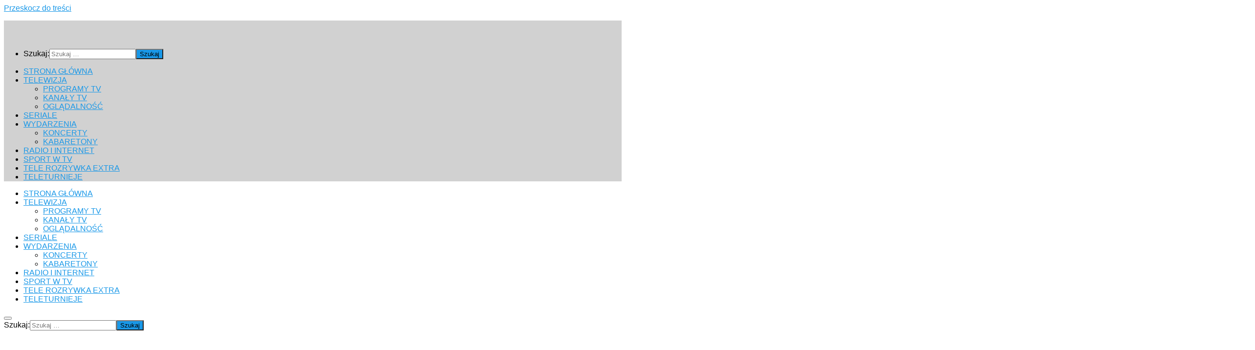

--- FILE ---
content_type: text/html; charset=UTF-8
request_url: https://telerozrywka.pl/
body_size: 23349
content:
<!DOCTYPE html><html class="no-js" lang="pl-PL"><head><script data-no-optimize="1">var litespeed_docref=sessionStorage.getItem("litespeed_docref");litespeed_docref&&(Object.defineProperty(document,"referrer",{get:function(){return litespeed_docref}}),sessionStorage.removeItem("litespeed_docref"));</script><meta http-equiv="Content-Type" content="text/html;charset=UTF-8"><meta charset="UTF-8"><meta name="viewport" content="width=device-width, initial-scale=1.0"><link rel="profile" href="https://gmpg.org/xfn/11"><link rel="pingback" href="https://telerozrywka.pl/xmlrpc.php"><meta name="robots" content="index, follow, max-image-preview:large, max-snippet:-1, max-video-preview:-1"><style>img:is([sizes="auto" i],[sizes^="auto," i]){contain-intrinsic-size:3000px 1500px}</style><script type="cwvpsbdelayedscript">document.documentElement.className = document.documentElement.className.replace("no-js","js");</script><title>TELE Rozrywka - Nowoczesny portal o mediach</title><meta name="description" content="Nowoczesny portal o mediach - TVP | Polsat | TVN | DVB-T | Cyfrowy Polsat | Cyfra+ | Seriale | Koncerty | Kabaretony | TV"><link rel="canonical" href="https://telerozrywka.pl/"><link rel="next" href="https://telerozrywka.pl/page/2/"><meta property="og:locale" content="pl_PL"><meta property="og:type" content="website"><meta property="og:title" content="TELE Rozrywka"><meta property="og:description" content="Nowoczesny portal o mediach - TVP | Polsat | TVN | DVB-T | Cyfrowy Polsat | Cyfra+ | Seriale | Koncerty | Kabaretony | TV"><meta property="og:url" content="https://telerozrywka.pl/"><meta property="og:site_name" content="TELE Rozrywka"><meta property="og:image" content="https://telerozrywka.pl/wp-content/uploads/2019/07/logo.png"><meta property="og:image:width" content="750"><meta property="og:image:height" content="300"><meta property="og:image:type" content="image/png"><meta name="twitter:card" content="summary_large_image"><script type="application/ld+json" class="yoast-schema-graph">{"@context":"https://schema.org","@graph":[{"@type":"CollectionPage","@id":"https://telerozrywka.pl/","url":"https://telerozrywka.pl/","name":"TELE Rozrywka - Nowoczesny portal o mediach","isPartOf":{"@id":"https://telerozrywka.pl/#website"},"about":{"@id":"https://telerozrywka.pl/#organization"},"description":"Nowoczesny portal o mediach - TVP | Polsat | TVN | DVB-T | Cyfrowy Polsat | Cyfra+ | Seriale | Koncerty | Kabaretony | TV","breadcrumb":{"@id":"https://telerozrywka.pl/#breadcrumb"},"inLanguage":"pl-PL"},{"@type":"BreadcrumbList","@id":"https://telerozrywka.pl/#breadcrumb","itemListElement":[{"@type":"ListItem","position":1,"name":"Strona g&#322;&oacute;wna"}]},{"@type":"WebSite","@id":"https://telerozrywka.pl/#website","url":"https://telerozrywka.pl/","name":"TELE Rozrywka","description":"Nowoczesny portal o mediach","publisher":{"@id":"https://telerozrywka.pl/#organization"},"alternateName":"Tele Rozrywka","potentialAction":[{"@type":"SearchAction","target":{"@type":"EntryPoint","urlTemplate":"https://telerozrywka.pl/?s={search_term_string}"},"query-input":{"@type":"PropertyValueSpecification","valueRequired":true,"valueName":"search_term_string"}}],"inLanguage":"pl-PL"},{"@type":"Organization","@id":"https://telerozrywka.pl/#organization","name":"TELE Rozrywka","url":"https://telerozrywka.pl/","logo":{"@type":"ImageObject","inLanguage":"pl-PL","@id":"https://telerozrywka.pl/#/schema/logo/image/","url":"https://telerozrywka.pl/wp-content/uploads/2024/10/cropped-logoostateczne-7-3-png.webp","contentUrl":"https://telerozrywka.pl/wp-content/uploads/2024/10/cropped-logoostateczne-7-3-png.webp","width":150,"height":38,"caption":"TELE Rozrywka"},"image":{"@id":"https://telerozrywka.pl/#/schema/logo/image/"},"sameAs":["https://www.facebook.com/telerozrywka/","https://instagram.com/telerozrywkatv/"]}]}</script><meta name="google-site-verification" content="1mCDblnhbhkFO3EkXLQMdUayvNYsGBJ29sA9IToFr0o"><link rel="dns-prefetch" href="//www.googletagmanager.com"><link rel="dns-prefetch" href="//fonts.googleapis.com"><link rel="alternate" type="application/rss+xml" title="TELE Rozrywka » Kanał z wpisami" href="https://telerozrywka.pl/feed/"><link rel="alternate" type="application/rss+xml" title="TELE Rozrywka » Kanał z komentarzami" href="https://telerozrywka.pl/comments/feed/"><script id="teler-ready" type="cwvpsbdelayedscript">window.advanced_ads_ready=function(e,a){a=a||"complete";var d=function(e){return"interactive"===a?"loading"!==e:"complete"===e};d(document.readyState)?e():document.addEventListener("readystatechange",(function(a){d(a.target.readyState)&&e()}),{once:"interactive"===a})},window.advanced_ads_ready_queue=window.advanced_ads_ready_queue||[];</script><link rel="stylesheet" id="litespeed-cache-dummy-css" href="https://telerozrywka.pl/wp-content/plugins/litespeed-cache/assets/css/litespeed-dummy.css" media="all"><style id="classic-theme-styles-inline-css">.wp-block-button__link{color:#fff;background-color:#32373c;border-radius:9999px;box-shadow:none;text-decoration:none;padding:calc(.667em + 2px) calc(1.333em + 2px);font-size:1.125em}.wp-block-file__button{background:#32373c;color:#fff;text-decoration:none}</style><style id="global-styles-inline-css">:root{--wp--preset--aspect-ratio--square:1;--wp--preset--aspect-ratio--4-3:4/3;--wp--preset--aspect-ratio--3-4:3/4;--wp--preset--aspect-ratio--3-2:3/2;--wp--preset--aspect-ratio--2-3:2/3;--wp--preset--aspect-ratio--16-9:16/9;--wp--preset--aspect-ratio--9-16:9/16;--wp--preset--color--black:#000000;--wp--preset--color--cyan-bluish-gray:#abb8c3;--wp--preset--color--white:#ffffff;--wp--preset--color--pale-pink:#f78da7;--wp--preset--color--vivid-red:#cf2e2e;--wp--preset--color--luminous-vivid-orange:#ff6900;--wp--preset--color--luminous-vivid-amber:#fcb900;--wp--preset--color--light-green-cyan:#7bdcb5;--wp--preset--color--vivid-green-cyan:#00d084;--wp--preset--color--pale-cyan-blue:#8ed1fc;--wp--preset--color--vivid-cyan-blue:#0693e3;--wp--preset--color--vivid-purple:#9b51e0;--wp--preset--gradient--vivid-cyan-blue-to-vivid-purple:linear-gradient(135deg,rgba(6,147,227,1) 0%,rgb(155,81,224) 100%);--wp--preset--gradient--light-green-cyan-to-vivid-green-cyan:linear-gradient(135deg,rgb(122,220,180) 0%,rgb(0,208,130) 100%);--wp--preset--gradient--luminous-vivid-amber-to-luminous-vivid-orange:linear-gradient(135deg,rgba(252,185,0,1) 0%,rgba(255,105,0,1) 100%);--wp--preset--gradient--luminous-vivid-orange-to-vivid-red:linear-gradient(135deg,rgba(255,105,0,1) 0%,rgb(207,46,46) 100%);--wp--preset--gradient--very-light-gray-to-cyan-bluish-gray:linear-gradient(135deg,rgb(238,238,238) 0%,rgb(169,184,195) 100%);--wp--preset--gradient--cool-to-warm-spectrum:linear-gradient(135deg,rgb(74,234,220) 0%,rgb(151,120,209) 20%,rgb(207,42,186) 40%,rgb(238,44,130) 60%,rgb(251,105,98) 80%,rgb(254,248,76) 100%);--wp--preset--gradient--blush-light-purple:linear-gradient(135deg,rgb(255,206,236) 0%,rgb(152,150,240) 100%);--wp--preset--gradient--blush-bordeaux:linear-gradient(135deg,rgb(254,205,165) 0%,rgb(254,45,45) 50%,rgb(107,0,62) 100%);--wp--preset--gradient--luminous-dusk:linear-gradient(135deg,rgb(255,203,112) 0%,rgb(199,81,192) 50%,rgb(65,88,208) 100%);--wp--preset--gradient--pale-ocean:linear-gradient(135deg,rgb(255,245,203) 0%,rgb(182,227,212) 50%,rgb(51,167,181) 100%);--wp--preset--gradient--electric-grass:linear-gradient(135deg,rgb(202,248,128) 0%,rgb(113,206,126) 100%);--wp--preset--gradient--midnight:linear-gradient(135deg,rgb(2,3,129) 0%,rgb(40,116,252) 100%);--wp--preset--font-size--small:13px;--wp--preset--font-size--medium:20px;--wp--preset--font-size--large:36px;--wp--preset--font-size--x-large:42px;--wp--preset--spacing--20:0.44rem;--wp--preset--spacing--30:0.67rem;--wp--preset--spacing--40:1rem;--wp--preset--spacing--50:1.5rem;--wp--preset--spacing--60:2.25rem;--wp--preset--spacing--70:3.38rem;--wp--preset--spacing--80:5.06rem;--wp--preset--shadow--natural:6px 6px 9px rgba(0,0,0,0.2);--wp--preset--shadow--deep:12px 12px 50px rgba(0,0,0,0.4);--wp--preset--shadow--sharp:6px 6px 0px rgba(0,0,0,0.2);--wp--preset--shadow--outlined:6px 6px 0px -3px rgba(255,255,255,1),6px 6px rgba(0,0,0,1);--wp--preset--shadow--crisp:6px 6px 0px rgba(0,0,0,1)}:where(.is-layout-flex){gap:0.5em}:where(.is-layout-grid){gap:0.5em}body .is-layout-flex{display:flex}.is-layout-flex{flex-wrap:wrap;align-items:center}.is-layout-flex >:is(*,div){margin:0}body .is-layout-grid{display:grid}.is-layout-grid >:is(*,div){margin:0}:where(.wp-block-columns.is-layout-flex){gap:2em}:where(.wp-block-columns.is-layout-grid){gap:2em}:where(.wp-block-post-template.is-layout-flex){gap:1.25em}:where(.wp-block-post-template.is-layout-grid){gap:1.25em}.has-black-color{color:var(--wp--preset--color--black) !important}.has-cyan-bluish-gray-color{color:var(--wp--preset--color--cyan-bluish-gray) !important}.has-white-color{color:var(--wp--preset--color--white) !important}.has-pale-pink-color{color:var(--wp--preset--color--pale-pink) !important}.has-vivid-red-color{color:var(--wp--preset--color--vivid-red) !important}.has-luminous-vivid-orange-color{color:var(--wp--preset--color--luminous-vivid-orange) !important}.has-luminous-vivid-amber-color{color:var(--wp--preset--color--luminous-vivid-amber) !important}.has-light-green-cyan-color{color:var(--wp--preset--color--light-green-cyan) !important}.has-vivid-green-cyan-color{color:var(--wp--preset--color--vivid-green-cyan) !important}.has-pale-cyan-blue-color{color:var(--wp--preset--color--pale-cyan-blue) !important}.has-vivid-cyan-blue-color{color:var(--wp--preset--color--vivid-cyan-blue) !important}.has-vivid-purple-color{color:var(--wp--preset--color--vivid-purple) !important}.has-black-background-color{background-color:var(--wp--preset--color--black) !important}.has-cyan-bluish-gray-background-color{background-color:var(--wp--preset--color--cyan-bluish-gray) !important}.has-white-background-color{background-color:var(--wp--preset--color--white) !important}.has-pale-pink-background-color{background-color:var(--wp--preset--color--pale-pink) !important}.has-vivid-red-background-color{background-color:var(--wp--preset--color--vivid-red) !important}.has-luminous-vivid-orange-background-color{background-color:var(--wp--preset--color--luminous-vivid-orange) !important}.has-luminous-vivid-amber-background-color{background-color:var(--wp--preset--color--luminous-vivid-amber) !important}.has-light-green-cyan-background-color{background-color:var(--wp--preset--color--light-green-cyan) !important}.has-vivid-green-cyan-background-color{background-color:var(--wp--preset--color--vivid-green-cyan) !important}.has-pale-cyan-blue-background-color{background-color:var(--wp--preset--color--pale-cyan-blue) !important}.has-vivid-cyan-blue-background-color{background-color:var(--wp--preset--color--vivid-cyan-blue) !important}.has-vivid-purple-background-color{background-color:var(--wp--preset--color--vivid-purple) !important}.has-black-border-color{border-color:var(--wp--preset--color--black) !important}.has-cyan-bluish-gray-border-color{border-color:var(--wp--preset--color--cyan-bluish-gray) !important}.has-white-border-color{border-color:var(--wp--preset--color--white) !important}.has-pale-pink-border-color{border-color:var(--wp--preset--color--pale-pink) !important}.has-vivid-red-border-color{border-color:var(--wp--preset--color--vivid-red) !important}.has-luminous-vivid-orange-border-color{border-color:var(--wp--preset--color--luminous-vivid-orange) !important}.has-luminous-vivid-amber-border-color{border-color:var(--wp--preset--color--luminous-vivid-amber) !important}.has-light-green-cyan-border-color{border-color:var(--wp--preset--color--light-green-cyan) !important}.has-vivid-green-cyan-border-color{border-color:var(--wp--preset--color--vivid-green-cyan) !important}.has-pale-cyan-blue-border-color{border-color:var(--wp--preset--color--pale-cyan-blue) !important}.has-vivid-cyan-blue-border-color{border-color:var(--wp--preset--color--vivid-cyan-blue) !important}.has-vivid-purple-border-color{border-color:var(--wp--preset--color--vivid-purple) !important}.has-vivid-cyan-blue-to-vivid-purple-gradient-background{background:var(--wp--preset--gradient--vivid-cyan-blue-to-vivid-purple) !important}.has-light-green-cyan-to-vivid-green-cyan-gradient-background{background:var(--wp--preset--gradient--light-green-cyan-to-vivid-green-cyan) !important}.has-luminous-vivid-amber-to-luminous-vivid-orange-gradient-background{background:var(--wp--preset--gradient--luminous-vivid-amber-to-luminous-vivid-orange) !important}.has-luminous-vivid-orange-to-vivid-red-gradient-background{background:var(--wp--preset--gradient--luminous-vivid-orange-to-vivid-red) !important}.has-very-light-gray-to-cyan-bluish-gray-gradient-background{background:var(--wp--preset--gradient--very-light-gray-to-cyan-bluish-gray) !important}.has-cool-to-warm-spectrum-gradient-background{background:var(--wp--preset--gradient--cool-to-warm-spectrum) !important}.has-blush-light-purple-gradient-background{background:var(--wp--preset--gradient--blush-light-purple) !important}.has-blush-bordeaux-gradient-background{background:var(--wp--preset--gradient--blush-bordeaux) !important}.has-luminous-dusk-gradient-background{background:var(--wp--preset--gradient--luminous-dusk) !important}.has-pale-ocean-gradient-background{background:var(--wp--preset--gradient--pale-ocean) !important}.has-electric-grass-gradient-background{background:var(--wp--preset--gradient--electric-grass) !important}.has-midnight-gradient-background{background:var(--wp--preset--gradient--midnight) !important}.has-small-font-size{font-size:var(--wp--preset--font-size--small) !important}.has-medium-font-size{font-size:var(--wp--preset--font-size--medium) !important}.has-large-font-size{font-size:var(--wp--preset--font-size--large) !important}.has-x-large-font-size{font-size:var(--wp--preset--font-size--x-large) !important}:where(.wp-block-post-template.is-layout-flex){gap:1.25em}:where(.wp-block-post-template.is-layout-grid){gap:1.25em}:where(.wp-block-columns.is-layout-flex){gap:2em}:where(.wp-block-columns.is-layout-grid){gap:2em}:root:where(.wp-block-pullquote){font-size:1.5em;line-height:1.6}</style><style id="dominant-color-styles-inline-css">img[data-dominant-color]:not(.has-transparency){background-color:var(--dominant-color)}</style><style id="hueman-main-style-inline-css">body{font-family:'Titillium Web',Arial,sans-serif;font-size:1.00rem}@media only screen and (min-width:720px){.nav > li{font-size:1.00rem}}.sidebar .widget{padding-left:20px;padding-right:20px;padding-top:20px}::selection{background-color:#1998e8}::-moz-selection{background-color:#1998e8}a,a>span.hu-external::after,.themeform label .required,#flexslider-featured .flex-direction-nav .flex-next:hover,#flexslider-featured .flex-direction-nav .flex-prev:hover,.post-hover:hover .post-title a,.post-title a:hover,.sidebar.s1 .post-nav li a:hover i,.content .post-nav li a:hover i,.post-related a:hover,.sidebar.s1 .widget_rss ul li a,#footer .widget_rss ul li a,.sidebar.s1 .widget_calendar a,#footer .widget_calendar a,.sidebar.s1 .alx-tab .tab-item-category a,.sidebar.s1 .alx-posts .post-item-category a,.sidebar.s1 .alx-tab li:hover .tab-item-title a,.sidebar.s1 .alx-tab li:hover .tab-item-comment a,.sidebar.s1 .alx-posts li:hover .post-item-title a,#footer .alx-tab .tab-item-category a,#footer .alx-posts .post-item-category a,#footer .alx-tab li:hover .tab-item-title a,#footer .alx-tab li:hover .tab-item-comment a,#footer .alx-posts li:hover .post-item-title a,.comment-tabs li.active a,.comment-awaiting-moderation,.child-menu a:hover,.child-menu .current_page_item > a,.wp-pagenavi a{color:#1998e8}input[type="submit"],.themeform button[type="submit"],.sidebar.s1 .sidebar-top,.sidebar.s1 .sidebar-toggle,#flexslider-featured .flex-control-nav li a.flex-active,.post-tags a:hover,.sidebar.s1 .widget_calendar caption,#footer .widget_calendar caption,.author-bio .bio-avatar:after,.commentlist li.bypostauthor > .comment-body:after,.commentlist li.comment-author-admin > .comment-body:after{background-color:#1998e8}.post-format .format-container{border-color:#1998e8}.sidebar.s1 .alx-tabs-nav li.active a,#footer .alx-tabs-nav li.active a,.comment-tabs li.active a,.wp-pagenavi a:hover,.wp-pagenavi a:active,.wp-pagenavi span.current{border-bottom-color:#1998e8!important}.sidebar.s2 .post-nav li a:hover i,.sidebar.s2 .widget_rss ul li a,.sidebar.s2 .widget_calendar a,.sidebar.s2 .alx-tab .tab-item-category a,.sidebar.s2 .alx-posts .post-item-category a,.sidebar.s2 .alx-tab li:hover .tab-item-title a,.sidebar.s2 .alx-tab li:hover .tab-item-comment a,.sidebar.s2 .alx-posts li:hover .post-item-title a{color:#ed3d6c}.sidebar.s2 .sidebar-top,.sidebar.s2 .sidebar-toggle,.post-comments,.jp-play-bar,.jp-volume-bar-value,.sidebar.s2 .widget_calendar caption{background-color:#ed3d6c}.sidebar.s2 .alx-tabs-nav li.active a{border-bottom-color:#ed3d6c}.post-comments::before{border-right-color:#ed3d6c}#header{background-color:#ffffff}@media only screen and (min-width:720px){#nav-header .nav ul{background-color:#ffffff}}#header #nav-mobile{background-color:#d1d1d1!important}.is-scrolled #header #nav-mobile{background-color:#d1d1d1!important;background-color:rgba(209,209,209,0.90)!important}#nav-header.nav-container,#main-header-search .search-expand{background-color:#ffffff}@media only screen and (min-width:720px){#nav-header .nav ul{background-color:#ffffff}}#footer-bottom{background-color:#636363}.site-title a img{max-height:100px}body{background-color:#ffffff}</style><style id="searchwp-live-search-inline-css">.searchwp-live-search-result .searchwp-live-search-result--title a{font-size:16px}.searchwp-live-search-result .searchwp-live-search-result--price{font-size:14px}.searchwp-live-search-result .searchwp-live-search-result--add-to-cart .button{font-size:14px}</style><script type="cwvpsbdelayedscript">!(function(o,n,t){t=o.createElement(n),o=o.getElementsByTagName(n)[0],t.async=1,t.src="https://steadfastsystem.com/v2/0/ijyfQCwqKrRGYfQizWDqXa4o4pfa9_3OSxHdqIWMmJ4QEF67cZPB_pX2TDMtw_-raUoZhl_q8NDHRMlkgacLUlFOauNfaaL1CWV2gTh-GL_XORnUmW3Ge3q18kdZt7InUSmDSF2BA",o.parentNode.insertBefore(t,o)})(document,"script"),(function(o,n){o[n]=o[n]||function(){(o[n].q=o[n].q||[]).push(arguments)}})(window,"admiral");!(function(n,e,r,t){function o(){if((function o(t){try{return(t=localStorage.getItem("v4ac1eiZr0"))&&0<t.split(",")[4]}catch(n){}return!1})()){var t=n[e].pubads();typeof t.setTargeting===r&&t.setTargeting("admiral-engaged","true")}}(t=n[e]=n[e]||{}).cmd=t.cmd||[],typeof t.pubads===r?o():typeof t.cmd.unshift===r?t.cmd.unshift(o):t.cmd.push(o)})(window,"googletag","function");;;;;</script><script src="https://telerozrywka.pl/wp-includes/js/jquery/jquery.min.js?time=1768991827" id="jquery-core-js" type="cwvpsbdelayedscript" defer></script><script src="https://telerozrywka.pl/wp-includes/js/jquery/jquery-migrate.min.js?time=1768991827" id="jquery-migrate-js" type="cwvpsbdelayedscript" defer></script><script src="https://telerozrywka.pl/wp-content/plugins/ad-blocking-detector/assets/js/adblock-detector.min.js?time=1768991827" id="abd-adblock-detector-js" type="cwvpsbdelayedscript" defer></script><script src="https://telerozrywka.pl/wp-content/plugins/ad-blocking-detector/assets/js/advertisement.min.js?time=1768991827" id="abd-fake-ad-js" type="cwvpsbdelayedscript" defer></script><script src="https://telerozrywka.pl/wp-content/plugins/ad-blocking-detector/assets/js/public-view.js?time=1768991827" id="abd-public-view-js" type="cwvpsbdelayedscript" defer></script><script src="https://telerozrywka.pl/wp-content/plugins/react-and-share/assets/js/idle.min.js?time=1768991827" id="idle-js-js" type="cwvpsbdelayedscript" defer></script><script src="https://telerozrywka.pl/wp-content/plugins/react-and-share/assets/js/js.cookie.min.js?time=1768991827" id="js-cookie-js" type="cwvpsbdelayedscript" defer></script><script id="rns-script-js-extra" type="cwvpsbdelayedscript">var rns_data = {"ajax_url":"https:\/\/telerozrywka.pl\/wp-admin\/admin-ajax.php","api_key":""};</script><script src="https://telerozrywka.pl/wp-content/plugins/react-and-share/assets/js/rns.js?time=1768991827" id="rns-script-js" type="cwvpsbdelayedscript" defer></script><script src="https://telerozrywka.pl/wp-content/themes/hueman/assets/front/js/libs/mobile-detect.min.js?time=1768991827" id="mobile-detect-js" defer type="cwvpsbdelayedscript"></script><script src="https://telerozrywka.pl/wp-content/themes/hueman/assets/front/js/libs/jquery.flexslider.min.js?time=1768991827" id="flexslider-js" defer type="cwvpsbdelayedscript"></script><script id="cwvpsb_lazyload-js-extra" type="cwvpsbdelayedscript">var cwvpsb_lazyload = {"type":"lazy"};</script><script src="https://telerozrywka.pl/wp-content/plugins/core-web-vitals-pagespeed-booster/includes/images/lazy-load-public.min.js?time=1768991827" id="cwvpsb_lazyload-js" type="cwvpsbdelayedscript" defer></script><script type="litespeed/javascript" data-src="https://www.googletagmanager.com/gtag/js?id=G-GPY00BDTBM&amp;time=1768991827" id="google_gtagjs-js"></script><script id="google_gtagjs-js-after" type="cwvpsbdelayedscript">window.dataLayer = window.dataLayer || [];function gtag(){dataLayer.push(arguments);}
gtag("set","linker",{"domains":["telerozrywka.pl"]});
gtag("js", new Date());
gtag("set", "developer_id.dZTNiMT", true);
gtag("config", "G-GPY00BDTBM");
window._googlesitekit = window._googlesitekit || {}; window._googlesitekit.throttledEvents = []; window._googlesitekit.gtagEvent = (name, data) => { var key = JSON.stringify( { name, data } ); if ( !! window._googlesitekit.throttledEvents[ key ] ) { return; } window._googlesitekit.throttledEvents[ key ] = true; setTimeout( () => { delete window._googlesitekit.throttledEvents[ key ]; }, 5 ); gtag( "event", name, { ...data, event_source: "site-kit" } ); };</script><link rel="https://api.w.org/" href="https://telerozrywka.pl/wp-json/"><link rel="EditURI" type="application/rsd+xml" title="RSD" href="https://telerozrywka.pl/xmlrpc.php?rsd"><meta name="generator" content="WordPress 6.8.3"><meta name="generator" content="dominant-color-images 1.2.0"><meta name="generator" content="Site Kit by Google 1.159.0"><meta name="generator" content="webp-uploads 2.5.1"><link rel="preload" as="font" type="font/woff2" href="https://telerozrywka.pl/wp-content/themes/hueman/assets/front/webfonts/fa-brands-400.woff2?v=5.15.2" crossorigin="anonymous"><link rel="preload" as="font" type="font/woff2" href="https://telerozrywka.pl/wp-content/themes/hueman/assets/front/webfonts/fa-regular-400.woff2?v=5.15.2" crossorigin="anonymous"><link rel="preload" as="font" type="font/woff2" href="https://telerozrywka.pl/wp-content/themes/hueman/assets/front/webfonts/fa-solid-900.woff2?v=5.15.2" crossorigin="anonymous"> <!--[if lt IE 9]><script src="https://telerozrywka.pl/wp-content/themes/hueman/assets/front/js/ie/html5shiv-printshiv.min.js" type="cwvpsbdelayedscript" defer="defer"></script><script src="https://telerozrywka.pl/wp-content/themes/hueman/assets/front/js/ie/selectivizr.js" type="cwvpsbdelayedscript" defer="defer"></script><![endif]--><meta name="google-site-verification" content="1mCDblnhbhkFO3EkXLQMdUayvNYsGBJ29sA9IToFr0o"><meta name="google-adsense-platform-account" content="ca-host-pub-2644536267352236"><meta name="google-adsense-platform-domain" content="sitekit.withgoogle.com"><style>ins.adsbygoogle{background-color:transparent;padding:0}</style><script async src="https://pagead2.googlesyndication.com/pagead/js/adsbygoogle.js?client=ca-pub-5731858124363707" crossorigin="anonymous" type="cwvpsbdelayedscript" defer></script><link rel="icon" href="https://telerozrywka.pl/wp-content/uploads/2019/07/cropped-mini-32x32.png" sizes="32x32"><link rel="icon" href="https://telerozrywka.pl/wp-content/uploads/2019/07/cropped-mini-192x192.png" sizes="192x192"><link rel="apple-touch-icon" href="https://telerozrywka.pl/wp-content/uploads/2019/07/cropped-mini-180x180.png"><meta name="msapplication-TileImage" content="https://telerozrywka.pl/wp-content/uploads/2019/07/cropped-mini-270x270.png"></head><body class="home blog wp-custom-logo wp-embed-responsive wp-theme-hueman desktop chrome col-2cl boxed topbar-enabled mobile-sidebar-hide header-desktop-sticky header-mobile-sticky hu-fa-not-loaded hueman-3-7-27 aa-prefix-teler-"><div id="wrapper"> <a class="screen-reader-text skip-link" href="#content">Przeskocz do treści</a><header id="header" class="specific-mobile-menu-on one-mobile-menu mobile_menu header-ads-desktop header-ads-mobile topbar-transparent no-header-img"><meta http-equiv="Content-Type" content="text/html;charset=UTF-8"><nav class="nav-container group mobile-menu mobile-sticky " id="nav-mobile" data-menu-id="header-1"><div class="mobile-title-logo-in-header"><p class="site-title"> <a class="custom-logo-link" href="https://telerozrywka.pl/" rel="home" title="TELE Rozrywka | Strona główna"><img alt="TELE Rozrywka" width="150" height="38" data-src="https://telerozrywka.pl/wp-content/uploads/2024/10/cropped-logoostateczne-7-3-png.webp" src="[data-uri]" class="cwvlazyload"></a></p></div><div class="nav-toggle"><i class="fas fa-bars"></i></div><div class="nav-text"></div><div class="nav-wrap container"><ul class="nav container-inner group mobile-search"><li><form role="search" method="get" class="search-form" action="https://telerozrywka.pl/"><label><span class="screen-reader-text">Szukaj:</span><input type="search" class="search-field" placeholder="Szukaj …" value="" name="s" data-swplive="true" data-swpengine="default" data-swpconfig="default"></label><input type="submit" class="search-submit" value="Szukaj"></form></li></ul><ul id="menu-menu" class="nav container-inner group"><li id="menu-item-17" class="menu-item menu-item-type-custom menu-item-object-custom menu-item-17"><a href="http://www.telerozrywka.pl">STRONA GŁÓWNA</a></li><li id="menu-item-34" class="menu-item menu-item-type-taxonomy menu-item-object-category menu-item-has-children menu-item-34"><a href="https://telerozrywka.pl/category/telewizja/">TELEWIZJA</a><ul class="sub-menu"><li id="menu-item-38" class="menu-item menu-item-type-taxonomy menu-item-object-category menu-item-38"><a href="https://telerozrywka.pl/category/telewizja/programy-tv/">PROGRAMY TV</a></li><li id="menu-item-36" class="menu-item menu-item-type-taxonomy menu-item-object-category menu-item-36"><a href="https://telerozrywka.pl/category/telewizja/kanaly-tv/">KANAŁY TV</a></li><li id="menu-item-3629" class="menu-item menu-item-type-taxonomy menu-item-object-category menu-item-3629"><a href="https://telerozrywka.pl/category/telewizja/ogladalnosc/">OGLĄDALNOŚĆ</a></li></ul></li><li id="menu-item-5692" class="menu-item menu-item-type-taxonomy menu-item-object-category menu-item-5692"><a href="https://telerozrywka.pl/category/seriale/">SERIALE</a></li><li id="menu-item-5693" class="menu-item menu-item-type-taxonomy menu-item-object-category menu-item-has-children menu-item-5693"><a href="https://telerozrywka.pl/category/wydarzenia/">WYDARZENIA</a><ul class="sub-menu"><li id="menu-item-5695" class="menu-item menu-item-type-taxonomy menu-item-object-category menu-item-5695"><a href="https://telerozrywka.pl/category/wydarzenia/koncerty/">KONCERTY</a></li><li id="menu-item-5694" class="menu-item menu-item-type-taxonomy menu-item-object-category menu-item-5694"><a href="https://telerozrywka.pl/category/wydarzenia/kabareton/">KABARETONY</a></li></ul></li><li id="menu-item-5691" class="menu-item menu-item-type-taxonomy menu-item-object-category menu-item-5691"><a href="https://telerozrywka.pl/category/radio-i-internet/">RADIO I INTERNET</a></li><li id="menu-item-3631" class="menu-item menu-item-type-taxonomy menu-item-object-category menu-item-3631"><a href="https://telerozrywka.pl/category/telewizja/sport/">SPORT W TV</a></li><li id="menu-item-5696" class="menu-item menu-item-type-taxonomy menu-item-object-category menu-item-5696"><a href="https://telerozrywka.pl/category/extra/">TELE ROZRYWKA EXTRA</a></li><li id="menu-item-7965" class="menu-item menu-item-type-taxonomy menu-item-object-category menu-item-7965"><a href="https://telerozrywka.pl/category/teleturnieje/">TELETURNIEJE</a></li></ul></div></nav><nav class="nav-container group desktop-menu desktop-sticky " id="nav-topbar" data-menu-id="header-2"><div class="nav-text"></div><div class="topbar-toggle-down"> <i class="fas fa-angle-double-down" aria-hidden="true" data-toggle="down" title="Rozwiń menu"></i> <i class="fas fa-angle-double-up" aria-hidden="true" data-toggle="up" title="Zwiń menu"></i></div><div class="nav-wrap container"><ul id="menu-menu-1" class="nav container-inner group"><li class="menu-item menu-item-type-custom menu-item-object-custom menu-item-17"><a href="http://www.telerozrywka.pl">STRONA GŁÓWNA</a></li><li class="menu-item menu-item-type-taxonomy menu-item-object-category menu-item-has-children menu-item-34"><a href="https://telerozrywka.pl/category/telewizja/">TELEWIZJA</a><ul class="sub-menu"><li class="menu-item menu-item-type-taxonomy menu-item-object-category menu-item-38"><a href="https://telerozrywka.pl/category/telewizja/programy-tv/">PROGRAMY TV</a></li><li class="menu-item menu-item-type-taxonomy menu-item-object-category menu-item-36"><a href="https://telerozrywka.pl/category/telewizja/kanaly-tv/">KANAŁY TV</a></li><li class="menu-item menu-item-type-taxonomy menu-item-object-category menu-item-3629"><a href="https://telerozrywka.pl/category/telewizja/ogladalnosc/">OGLĄDALNOŚĆ</a></li></ul></li><li class="menu-item menu-item-type-taxonomy menu-item-object-category menu-item-5692"><a href="https://telerozrywka.pl/category/seriale/">SERIALE</a></li><li class="menu-item menu-item-type-taxonomy menu-item-object-category menu-item-has-children menu-item-5693"><a href="https://telerozrywka.pl/category/wydarzenia/">WYDARZENIA</a><ul class="sub-menu"><li class="menu-item menu-item-type-taxonomy menu-item-object-category menu-item-5695"><a href="https://telerozrywka.pl/category/wydarzenia/koncerty/">KONCERTY</a></li><li class="menu-item menu-item-type-taxonomy menu-item-object-category menu-item-5694"><a href="https://telerozrywka.pl/category/wydarzenia/kabareton/">KABARETONY</a></li></ul></li><li class="menu-item menu-item-type-taxonomy menu-item-object-category menu-item-5691"><a href="https://telerozrywka.pl/category/radio-i-internet/">RADIO I INTERNET</a></li><li class="menu-item menu-item-type-taxonomy menu-item-object-category menu-item-3631"><a href="https://telerozrywka.pl/category/telewizja/sport/">SPORT W TV</a></li><li class="menu-item menu-item-type-taxonomy menu-item-object-category menu-item-5696"><a href="https://telerozrywka.pl/category/extra/">TELE ROZRYWKA EXTRA</a></li><li class="menu-item menu-item-type-taxonomy menu-item-object-category menu-item-7965"><a href="https://telerozrywka.pl/category/teleturnieje/">TELETURNIEJE</a></li></ul></div><div id="topbar-header-search" class="container"><div class="container-inner"> <button class="toggle-search"><i class="fas fa-search"></i></button><div class="search-expand"><div class="search-expand-inner"><form role="search" method="get" class="search-form" action="https://telerozrywka.pl/"><label><span class="screen-reader-text">Szukaj:</span><input type="search" class="search-field" placeholder="Szukaj …" value="" name="s" data-swplive="true" data-swpengine="default" data-swpconfig="default"></label><input type="submit" class="search-submit" value="Szukaj"></form></div></div></div></div></nav><div class="container group"><div class="container-inner"><div class="group hu-pad central-header-zone"><div class="logo-tagline-group"><h1 class="site-title"> <a class="custom-logo-link" href="https://telerozrywka.pl/" rel="home" title="TELE Rozrywka | Strona główna"><img alt="TELE Rozrywka" width="150" height="38" data-src="https://telerozrywka.pl/wp-content/uploads/2024/10/cropped-logoostateczne-7-3-png.webp" src="[data-uri]" class="cwvlazyload"></a></h1></div><div id="header-widgets"></div></div></div></div></header><div class="container" id="page"><div class="container-inner"><div class="main"><div class="main-inner group"><main class="content" id="content"><div class="page-title hu-pad group"><h2>NAJNOWSZE INFORMACJE <span class="hu-blog-subheading"> </span></h2></div><div class="hu-pad group"><div class="featured flexslider" id="flexslider-featured"><ul class="slides"><li><article id="post-10056" class="group post-10056 post type-post status-publish format-standard has-post-thumbnail hentry category-koncerty category-wydarzenia tag-koncert tag-kto-wystapi tag-polsat tag-sylwester tag-sylwestrowa-moc-przebojow-2025"><div class="post-inner post-hover"><div class="post-thumbnail featured-img-thumb-xlarge"><a href="https://telerozrywka.pl/2025/12/31/polsat-sylwestrowa-moc-przebojow-2025-w-toruniu/"><img width="768" height="432" class="attachment-full size-full not-transparent wp-post-image cwvlazyload" alt="Sylwestrowa Moc Przebojów 2025" decoding="async" fetchpriority="high" data-has-transparency="false" data-dominant-color="57493f" style="--dominant-color: #57493f;" data-src="https://telerozrywka.pl/wp-content/uploads/2025/12/g1tx6vypbc9nuw6kvb69z1rhfjcd6d1i.webp" src="[data-uri]" data-srcset="https://telerozrywka.pl/wp-content/uploads/2025/12/g1tx6vypbc9nuw6kvb69z1rhfjcd6d1i.webp 768w, https://telerozrywka.pl/wp-content/uploads/2025/12/g1tx6vypbc9nuw6kvb69z1rhfjcd6d1i-300x169.webp 300w" data-sizes="(max-width: 768px) 100vw, 768px"></a></div><div class="post-meta group"><p class="post-category"><a href="https://telerozrywka.pl/category/wydarzenia/koncerty/" rel="category tag">Koncerty</a> / <a href="https://telerozrywka.pl/category/wydarzenia/" rel="category tag">Wydarzenia</a></p><p class="post-date"> <time class="published updated" datetime="2025-12-31 15:26:51">31 grudnia 2025</time></p><p class="post-byline" style="display:none">przez <span class="vcard author"> <span class="fn"><a href="https://telerozrywka.pl/author/radek/" title="Wpisy od Tele Rozrywka" rel="author">Tele Rozrywka</a></span> </span> · Published <span class="published">31 grudnia 2025</span></p></div><h2 class="post-title entry-title"><a href="https://telerozrywka.pl/2025/12/31/polsat-sylwestrowa-moc-przebojow-2025-w-toruniu/" rel="bookmark">Polsat: Sylwestrowa Moc Przebojów 2025 w Toruniu</a></h2><div class="entry excerpt entry-summary"><p>Sylwestrowa Moc Przebojów 2025: Plejada gwiazd to gwarancja znakomitej zabawy na Sylwestrze w Toruniu. Na scenie wystąpi m.in. Beata i Bajm,...</p></div></div></article></li><li><article id="post-10053" class="group post-10053 post type-post status-publish format-standard has-post-thumbnail hentry category-koncerty category-wydarzenia tag-katowice tag-kto-wystapi tag-sylwester tag-sylwester-z-dwojka tag-tvp2"><div class="post-inner post-hover"><div class="post-thumbnail featured-img-thumb-xlarge"><a href="https://telerozrywka.pl/2025/12/31/sylwester-z-dwojka-2025-kto-wystapi-w-katowicach/"><img width="920" height="523" class="attachment-full size-full not-transparent wp-post-image cwvlazyload" alt="Sylwester z Dwójką 2025" decoding="async" data-has-transparency="false" data-dominant-color="6c5d5e" style="--dominant-color: #6c5d5e;" data-src="https://telerozrywka.pl/wp-content/uploads/2025/12/uid_6e39a511f5a84a26a2233e5bbe558642_width_1200_play_0_pos_0_gs_0_height_0.webp" src="[data-uri]" data-srcset="https://telerozrywka.pl/wp-content/uploads/2025/12/uid_6e39a511f5a84a26a2233e5bbe558642_width_1200_play_0_pos_0_gs_0_height_0.webp 920w, https://telerozrywka.pl/wp-content/uploads/2025/12/uid_6e39a511f5a84a26a2233e5bbe558642_width_1200_play_0_pos_0_gs_0_height_0-300x171.webp 300w, https://telerozrywka.pl/wp-content/uploads/2025/12/uid_6e39a511f5a84a26a2233e5bbe558642_width_1200_play_0_pos_0_gs_0_height_0-768x437.webp 768w" data-sizes="(max-width: 920px) 100vw, 920px"></a></div><div class="post-meta group"><p class="post-category"><a href="https://telerozrywka.pl/category/wydarzenia/koncerty/" rel="category tag">Koncerty</a> / <a href="https://telerozrywka.pl/category/wydarzenia/" rel="category tag">Wydarzenia</a></p><p class="post-date"> <time class="published updated" datetime="2025-12-31 15:20:43">31 grudnia 2025</time></p><p class="post-byline" style="display:none">przez <span class="vcard author"> <span class="fn"><a href="https://telerozrywka.pl/author/radek/" title="Wpisy od Tele Rozrywka" rel="author">Tele Rozrywka</a></span> </span> · Published <span class="published">31 grudnia 2025</span></p></div><h2 class="post-title entry-title"><a href="https://telerozrywka.pl/2025/12/31/sylwester-z-dwojka-2025-kto-wystapi-w-katowicach/" rel="bookmark">Sylwester z Dwójką 2025: kto wystąpi w Katowicach?</a></h2><div class="entry excerpt entry-summary"><p>Sylwester z Dwójką 2025 będzie największym muzycznym wydarzeniem kończącym mijający rok. Koncert organizowany przez Telewizję Polską od lat przyciąga miliony widzów przed ekrany i...</p></div></div></article></li><li><article id="post-10031" class="group post-10031 post type-post status-publish format-standard has-post-thumbnail hentry category-koncerty category-wydarzenia tag-amfiteatr-kadzielnia tag-bilety tag-eskander tag-fotorelacja tag-kielce tag-koncert tag-magiczne-zakonczenie-wakacji tag-polsat tag-przeboj-lata-radia-zet-i-polsatu tag-radio-zet tag-zdjecia"><div class="post-inner post-hover"><div class="post-thumbnail featured-img-thumb-xlarge"><a href="https://telerozrywka.pl/2025/09/02/przeboj-lata-radia-zet-i-polsatu-2025-fotorelacja-z-koncertu/"><img width="1280" height="720" class="attachment-full size-full not-transparent wp-post-image cwvlazyload" alt="2" decoding="async" data-has-transparency="false" data-dominant-color="8f7d90" style="--dominant-color: #8f7d90;" data-src="https://telerozrywka.pl/wp-content/uploads/2025/09/2.webp" src="[data-uri]" data-srcset="https://telerozrywka.pl/wp-content/uploads/2025/09/2.webp 1280w, https://telerozrywka.pl/wp-content/uploads/2025/09/2-300x169.webp 300w, https://telerozrywka.pl/wp-content/uploads/2025/09/2-1024x576.webp 1024w, https://telerozrywka.pl/wp-content/uploads/2025/09/2-768x432.webp 768w" data-sizes="(max-width: 1280px) 100vw, 1280px"></a></div><div class="post-meta group"><p class="post-category"><a href="https://telerozrywka.pl/category/wydarzenia/koncerty/" rel="category tag">Koncerty</a> / <a href="https://telerozrywka.pl/category/wydarzenia/" rel="category tag">Wydarzenia</a></p><p class="post-date"> <time class="published updated" datetime="2025-09-02 22:03:29">2 września 2025</time></p><p class="post-byline" style="display:none">przez <span class="vcard author"> <span class="fn"><a href="https://telerozrywka.pl/author/radek/" title="Wpisy od Tele Rozrywka" rel="author">Tele Rozrywka</a></span> </span> · Published <span class="published">2 września 2025</span></p></div><h2 class="post-title entry-title"><a href="https://telerozrywka.pl/2025/09/02/przeboj-lata-radia-zet-i-polsatu-2025-fotorelacja-z-koncertu/" rel="bookmark">Przebój Lata Radia Zet i Polsatu 2025 – fotorelacja z koncertu</a></h2><div class="entry excerpt entry-summary"><p>To wydarzenie bez wątpienia należało do najgorętszych tego lata – bilety wyprzedały się w ekspresowym tempie a Magiczne Zakończenie Wakacji ponownie...</p></div></div></article></li></ul></div><div id="grid-wrapper" class="post-list-standard"><article id="post-10056" class="group post-standard grid-item excerpt post-10056 post type-post status-publish format-standard has-post-thumbnail hentry category-koncerty category-wydarzenia tag-koncert tag-kto-wystapi tag-polsat tag-sylwester tag-sylwestrowa-moc-przebojow-2025"><div class="post-inner post-hover"><div class="post-thumbnail"> <a href="https://telerozrywka.pl/2025/12/31/polsat-sylwestrowa-moc-przebojow-2025-w-toruniu/"> <img width="768" height="432" class="attachment-full size-full not-transparent wp-post-image cwvlazyload" alt="Sylwestrowa Moc Przebojów 2025" decoding="async" loading="lazy" data-has-transparency="false" data-dominant-color="57493f" style="--dominant-color: #57493f;" data-src="https://telerozrywka.pl/wp-content/uploads/2025/12/g1tx6vypbc9nuw6kvb69z1rhfjcd6d1i.webp" src="[data-uri]" data-srcset="https://telerozrywka.pl/wp-content/uploads/2025/12/g1tx6vypbc9nuw6kvb69z1rhfjcd6d1i.webp 768w, https://telerozrywka.pl/wp-content/uploads/2025/12/g1tx6vypbc9nuw6kvb69z1rhfjcd6d1i-300x169.webp 300w" data-sizes="auto, (max-width: 768px) 100vw, 768px"> </a></div><div class="post-content"><div class="post-meta group"><p class="post-category"><a href="https://telerozrywka.pl/category/wydarzenia/koncerty/" rel="category tag">Koncerty</a> / <a href="https://telerozrywka.pl/category/wydarzenia/" rel="category tag">Wydarzenia</a></p><p class="post-date"> <time class="published updated" datetime="2025-12-31 15:26:51">31 grudnia 2025</time></p><p class="post-byline" style="display:none">przez <span class="vcard author"> <span class="fn"><a href="https://telerozrywka.pl/author/radek/" title="Wpisy od Tele Rozrywka" rel="author">Tele Rozrywka</a></span> </span> · Published <span class="published">31 grudnia 2025</span></p></div><h2 class="post-title entry-title"><a href="https://telerozrywka.pl/2025/12/31/polsat-sylwestrowa-moc-przebojow-2025-w-toruniu/" rel="bookmark">Polsat: Sylwestrowa Moc Przebojów 2025 w Toruniu</a></h2><div class="entry excerpt entry-summary"><p>Sylwestrowa Moc Przebojów 2025: Plejada gwiazd to gwarancja znakomitej zabawy na Sylwestrze w Toruniu. Na scenie wystąpi m.in. Beata i Bajm,...</p></div></div></div></article><article id="post-10053" class="group post-standard grid-item excerpt post-10053 post type-post status-publish format-standard has-post-thumbnail hentry category-koncerty category-wydarzenia tag-katowice tag-kto-wystapi tag-sylwester tag-sylwester-z-dwojka tag-tvp2"><div class="post-inner post-hover"><div class="post-thumbnail"> <a href="https://telerozrywka.pl/2025/12/31/sylwester-z-dwojka-2025-kto-wystapi-w-katowicach/"> <img width="920" height="523" class="attachment-full size-full not-transparent wp-post-image cwvlazyload" alt="Sylwester z Dwójką 2025" decoding="async" loading="lazy" data-has-transparency="false" data-dominant-color="6c5d5e" style="--dominant-color: #6c5d5e;" data-src="https://telerozrywka.pl/wp-content/uploads/2025/12/uid_6e39a511f5a84a26a2233e5bbe558642_width_1200_play_0_pos_0_gs_0_height_0.webp" src="[data-uri]" data-srcset="https://telerozrywka.pl/wp-content/uploads/2025/12/uid_6e39a511f5a84a26a2233e5bbe558642_width_1200_play_0_pos_0_gs_0_height_0.webp 920w, https://telerozrywka.pl/wp-content/uploads/2025/12/uid_6e39a511f5a84a26a2233e5bbe558642_width_1200_play_0_pos_0_gs_0_height_0-300x171.webp 300w" data-sizes="auto, (max-width: 920px) 100vw, 920px"> </a></div><div class="post-content"><div class="post-meta group"><p class="post-category"><a href="https://telerozrywka.pl/category/wydarzenia/koncerty/" rel="category tag">Koncerty</a> / <a href="https://telerozrywka.pl/category/wydarzenia/" rel="category tag">Wydarzenia</a></p><p class="post-date"> <time class="published updated" datetime="2025-12-31 15:20:43">31 grudnia 2025</time></p><p class="post-byline" style="display:none">przez <span class="vcard author"> <span class="fn"><a href="https://telerozrywka.pl/author/radek/" title="Wpisy od Tele Rozrywka" rel="author">Tele Rozrywka</a></span> </span> · Published <span class="published">31 grudnia 2025</span></p></div><h2 class="post-title entry-title"><a href="https://telerozrywka.pl/2025/12/31/sylwester-z-dwojka-2025-kto-wystapi-w-katowicach/" rel="bookmark">Sylwester z Dwójką 2025: kto wystąpi w Katowicach?</a></h2><div class="entry excerpt entry-summary"><p>Sylwester z Dwójką 2025 będzie największym muzycznym wydarzeniem kończącym mijający rok. Koncert organizowany przez Telewizję Polską od lat przyciąga miliony widzów przed ekrany i...</p></div></div></div></article><article id="post-10031" class="group post-standard grid-item excerpt post-10031 post type-post status-publish format-standard has-post-thumbnail hentry category-koncerty category-wydarzenia tag-amfiteatr-kadzielnia tag-bilety tag-eskander tag-fotorelacja tag-kielce tag-koncert tag-magiczne-zakonczenie-wakacji tag-polsat tag-przeboj-lata-radia-zet-i-polsatu tag-radio-zet tag-zdjecia"><div class="post-inner post-hover"><div class="post-thumbnail"> <a href="https://telerozrywka.pl/2025/09/02/przeboj-lata-radia-zet-i-polsatu-2025-fotorelacja-z-koncertu/"> <img width="1280" height="720" class="attachment-full size-full not-transparent wp-post-image cwvlazyload" alt="2" decoding="async" loading="lazy" data-has-transparency="false" data-dominant-color="8f7d90" style="--dominant-color: #8f7d90;" data-src="https://telerozrywka.pl/wp-content/uploads/2025/09/2.webp" src="[data-uri]" data-srcset="https://telerozrywka.pl/wp-content/uploads/2025/09/2.webp 1280w, https://telerozrywka.pl/wp-content/uploads/2025/09/2-300x169.webp 300w" data-sizes="auto, (max-width: 1280px) 100vw, 1280px"> </a></div><div class="post-content"><div class="post-meta group"><p class="post-category"><a href="https://telerozrywka.pl/category/wydarzenia/koncerty/" rel="category tag">Koncerty</a> / <a href="https://telerozrywka.pl/category/wydarzenia/" rel="category tag">Wydarzenia</a></p><p class="post-date"> <time class="published updated" datetime="2025-09-02 22:03:29">2 września 2025</time></p><p class="post-byline" style="display:none">przez <span class="vcard author"> <span class="fn"><a href="https://telerozrywka.pl/author/radek/" title="Wpisy od Tele Rozrywka" rel="author">Tele Rozrywka</a></span> </span> · Published <span class="published">2 września 2025</span></p></div><h2 class="post-title entry-title"><a href="https://telerozrywka.pl/2025/09/02/przeboj-lata-radia-zet-i-polsatu-2025-fotorelacja-z-koncertu/" rel="bookmark">Przebój Lata Radia Zet i Polsatu 2025 – fotorelacja z koncertu</a></h2><div class="entry excerpt entry-summary"><p>To wydarzenie bez wątpienia należało do najgorętszych tego lata – bilety wyprzedały się w ekspresowym tempie a Magiczne Zakończenie Wakacji ponownie...</p></div></div></div></article><article id="post-10027" class="group post-standard grid-item excerpt post-10027 post type-post status-publish format-standard has-post-thumbnail hentry category-seriale tag-drelich tag-fabula-serialu tag-ile-odcinkow tag-jakub-cwiek tag-jesien-2025 tag-jesien-w-tvp1 tag-serial tag-tvp1"><div class="post-inner post-hover"><div class="post-thumbnail"> <a href="https://telerozrywka.pl/2025/08/19/drelich-nowy-serial-tvp1-w-niedzielne-wieczory/"> <img width="1140" height="642" class="attachment-full size-full not-transparent wp-post-image cwvlazyload" alt="Drelich TVP1" decoding="async" loading="lazy" data-has-transparency="false" data-dominant-color="2d383e" style="--dominant-color: #2d383e;" data-src="https://telerozrywka.pl/wp-content/uploads/2025/08/uid_ed6faee361584966a03e5919885d0f96_width_1140_play_0_pos_0_gs_0_height_0.webp" src="[data-uri]" data-srcset="https://telerozrywka.pl/wp-content/uploads/2025/08/uid_ed6faee361584966a03e5919885d0f96_width_1140_play_0_pos_0_gs_0_height_0.webp 1140w, https://telerozrywka.pl/wp-content/uploads/2025/08/uid_ed6faee361584966a03e5919885d0f96_width_1140_play_0_pos_0_gs_0_height_0-300x169.webp 300w" data-sizes="auto, (max-width: 1140px) 100vw, 1140px"> </a></div><div class="post-content"><div class="post-meta group"><p class="post-category"><a href="https://telerozrywka.pl/category/seriale/" rel="category tag">Seriale</a></p><p class="post-date"> <time class="published updated" datetime="2025-08-19 16:23:40">19 sierpnia 2025</time></p><p class="post-byline" style="display:none">przez <span class="vcard author"> <span class="fn"><a href="https://telerozrywka.pl/author/radek/" title="Wpisy od Tele Rozrywka" rel="author">Tele Rozrywka</a></span> </span> · Published <span class="published">19 sierpnia 2025</span></p></div><h2 class="post-title entry-title"><a href="https://telerozrywka.pl/2025/08/19/drelich-nowy-serial-tvp1-w-niedzielne-wieczory/" rel="bookmark">„Drelich” – nowy serial TVP1 w niedzielne wieczory</a></h2><div class="entry excerpt entry-summary"><p>Już 14 września na antenie TVP1 zadebiutuje serial „Drelich”. Serial oparty jest na znanej książce Jakuba Ćwieka, a scenariusz powstał dzięki...</p></div></div></div></article><article id="post-10024" class="group post-standard grid-item excerpt post-10024 post type-post status-publish format-standard has-post-thumbnail hentry category-seriale tag-fabula tag-ile-odcinkow tag-serial tag-tvp1 tag-zaraz-wracam"><div class="post-inner post-hover"><div class="post-thumbnail"> <a href="https://telerozrywka.pl/2025/08/18/serial-zaraz-wracam-od-2-wrzesnia-w-tvp1/"> <img width="1140" height="642" class="attachment-full size-full not-transparent wp-post-image cwvlazyload" alt="Serial „Zaraz wracam” W TVP1" decoding="async" loading="lazy" data-has-transparency="false" data-dominant-color="736066" style="--dominant-color: #736066;" data-src="https://telerozrywka.pl/wp-content/uploads/2025/08/uid_bf4a022f322e47339805656718656789_width_1140_play_0_pos_0_gs_0_height_0.webp" src="[data-uri]" data-srcset="https://telerozrywka.pl/wp-content/uploads/2025/08/uid_bf4a022f322e47339805656718656789_width_1140_play_0_pos_0_gs_0_height_0.webp 1140w, https://telerozrywka.pl/wp-content/uploads/2025/08/uid_bf4a022f322e47339805656718656789_width_1140_play_0_pos_0_gs_0_height_0-300x169.webp 300w" data-sizes="auto, (max-width: 1140px) 100vw, 1140px"> </a></div><div class="post-content"><div class="post-meta group"><p class="post-category"><a href="https://telerozrywka.pl/category/seriale/" rel="category tag">Seriale</a></p><p class="post-date"> <time class="published updated" datetime="2025-08-18 23:41:19">18 sierpnia 2025</time></p><p class="post-byline" style="display:none">przez <span class="vcard author"> <span class="fn"><a href="https://telerozrywka.pl/author/radek/" title="Wpisy od Tele Rozrywka" rel="author">Tele Rozrywka</a></span> </span> · Published <span class="published">18 sierpnia 2025</span></p></div><h2 class="post-title entry-title"><a href="https://telerozrywka.pl/2025/08/18/serial-zaraz-wracam-od-2-wrzesnia-w-tvp1/" rel="bookmark">Serial „Zaraz wracam” od 2 września w TVP1</a></h2><div class="entry excerpt entry-summary"><p>We wrześniu na antenie TVP zadebiutuje nowy serial „Zaraz wracam”. Opowie o pracownikach Urzędu Gminy w Polskim Polu, którzy zmagają się...</p></div></div></div></article><article id="post-10016" class="group post-standard grid-item excerpt post-10016 post type-post status-publish format-standard has-post-thumbnail hentry category-koncerty category-wydarzenia tag-grudziadz tag-koncert tag-kto-wystapi tag-lato-z-dwojka tag-lato-z-radiem tag-lato-z-radiem-i-telewizja-polska-2025 tag-lato-z-radiem-i-tvp tag-tvp2"><div class="post-inner post-hover"><div class="post-thumbnail"> <a href="https://telerozrywka.pl/2025/08/17/grudziadz-lato-z-radiem-i-telewizja-polska-2025-na-scenie-m-in-organek-i-urszula/"> <img width="900" height="506" class="attachment-full size-full not-transparent wp-post-image cwvlazyload" alt="Grudziądz - Lato z Radiem i Telewizją Polską 2025" decoding="async" loading="lazy" data-has-transparency="false" data-dominant-color="844a41" style="--dominant-color: #844a41;" data-src="https://telerozrywka.pl/wp-content/uploads/2025/08/uid_16ce1a8daedd42b38c48e561e75311ca_width_900_play_0_pos_0_gs_0_height_506.webp" src="[data-uri]" data-srcset="https://telerozrywka.pl/wp-content/uploads/2025/08/uid_16ce1a8daedd42b38c48e561e75311ca_width_900_play_0_pos_0_gs_0_height_506.webp 900w, https://telerozrywka.pl/wp-content/uploads/2025/08/uid_16ce1a8daedd42b38c48e561e75311ca_width_900_play_0_pos_0_gs_0_height_506-300x169.webp 300w" data-sizes="auto, (max-width: 900px) 100vw, 900px"> </a></div><div class="post-content"><div class="post-meta group"><p class="post-category"><a href="https://telerozrywka.pl/category/wydarzenia/koncerty/" rel="category tag">Koncerty</a> / <a href="https://telerozrywka.pl/category/wydarzenia/" rel="category tag">Wydarzenia</a></p><p class="post-date"> <time class="published updated" datetime="2025-08-17 01:45:47">17 sierpnia 2025</time></p><p class="post-byline" style="display:none">przez <span class="vcard author"> <span class="fn"><a href="https://telerozrywka.pl/author/radek/" title="Wpisy od Tele Rozrywka" rel="author">Tele Rozrywka</a></span> </span> · Published <span class="published">17 sierpnia 2025</span></p></div><h2 class="post-title entry-title"><a href="https://telerozrywka.pl/2025/08/17/grudziadz-lato-z-radiem-i-telewizja-polska-2025-na-scenie-m-in-organek-i-urszula/" rel="bookmark">Grudziądz – Lato z Radiem i Telewizją Polską 2025. Na scenie m.in. Organek i Urszula</a></h2><div class="entry excerpt entry-summary"><p>Czas na ostatni koncert pod hasłem „Lato z Radiem i Telewizją Polską 2025”. Wydarzenie odbędzie się już 30 sierpnia w Grudziądzu....</p></div></div></div></article><article id="post-10012" class="group post-standard grid-item excerpt post-10012 post type-post status-publish format-standard has-post-thumbnail hentry category-teleturnieje category-telewizja tag-casting tag-jesien-2025 tag-jesien-w-tvn tag-mikolaj-roznerski tag-the-floor tag-tvn tag-zasady"><div class="post-inner post-hover"><div class="post-thumbnail"> <a href="https://telerozrywka.pl/2025/08/17/az-trzy-sezony-teleturnieju-the-floor-w-jesiennej-ramowce-tvn/"> <img width="1000" height="667" class="attachment-full size-full not-transparent wp-post-image cwvlazyload" alt="The Floor TVN" decoding="async" loading="lazy" data-has-transparency="false" data-dominant-color="304062" style="--dominant-color: #304062;" data-src="https://telerozrywka.pl/wp-content/uploads/2025/08/The-Floor-2025.webp" src="[data-uri]" data-srcset="https://telerozrywka.pl/wp-content/uploads/2025/08/The-Floor-2025.webp 1000w, https://telerozrywka.pl/wp-content/uploads/2025/08/The-Floor-2025-300x200.webp 300w" data-sizes="auto, (max-width: 1000px) 100vw, 1000px"> </a></div><div class="post-content"><div class="post-meta group"><p class="post-category"><a href="https://telerozrywka.pl/category/teleturnieje/" rel="category tag">Teleturnieje</a> / <a href="https://telerozrywka.pl/category/telewizja/" rel="category tag">Telewizja</a></p><p class="post-date"> <time class="published updated" datetime="2025-08-17 01:22:38">17 sierpnia 2025</time></p><p class="post-byline" style="display:none">przez <span class="vcard author"> <span class="fn"><a href="https://telerozrywka.pl/author/radek/" title="Wpisy od Tele Rozrywka" rel="author">Tele Rozrywka</a></span> </span> · Published <span class="published">17 sierpnia 2025</span></p></div><h2 class="post-title entry-title"><a href="https://telerozrywka.pl/2025/08/17/az-trzy-sezony-teleturnieju-the-floor-w-jesiennej-ramowce-tvn/" rel="bookmark">Aż trzy sezony teleturnieju „The Floor” w jesiennej ramówce TVN</a></h2><div class="entry excerpt entry-summary"><p>Ulubiony teleturniej widzów powraca z nowymi odcinkami. Po spektakularnym sukcesie pierwszego sezonu czas na nowych uczestników i kolejne trzymające w napięciu...</p></div></div></div></article><article id="post-10009" class="group post-standard grid-item excerpt post-10009 post type-post status-publish format-standard has-post-thumbnail hentry category-programy-tv category-telewizja tag-bitwa-o-gosci tag-jesien-2025 tag-jesien-w-tvn tag-nowy-sezon tag-pogromcy-chaosu tag-slub-od-pierwszego-wejrzenia tag-top-model tag-tvn tag-unboxing-wielkie-otwarcie"><div class="post-inner post-hover"><div class="post-thumbnail"> <a href="https://telerozrywka.pl/2025/08/17/bitwa-o-gosci-i-pogromcy-chaosu-w-jesiennej-ramowce-tvn/"> <img width="1280" height="720" class="attachment-full size-full not-transparent wp-post-image cwvlazyload" alt="Jesień w TVN" decoding="async" loading="lazy" data-has-transparency="false" data-dominant-color="9594a1" style="--dominant-color: #9594a1;" data-src="https://telerozrywka.pl/wp-content/uploads/2025/08/6891ac1597fc2_thumbnail.webp" src="[data-uri]" data-srcset="https://telerozrywka.pl/wp-content/uploads/2025/08/6891ac1597fc2_thumbnail.webp 1280w, https://telerozrywka.pl/wp-content/uploads/2025/08/6891ac1597fc2_thumbnail-300x169.webp 300w" data-sizes="auto, (max-width: 1280px) 100vw, 1280px"> </a></div><div class="post-content"><div class="post-meta group"><p class="post-category"><a href="https://telerozrywka.pl/category/telewizja/programy-tv/" rel="category tag">Programy TV</a> / <a href="https://telerozrywka.pl/category/telewizja/" rel="category tag">Telewizja</a></p><p class="post-date"> <time class="published updated" datetime="2025-08-17 01:12:32">17 sierpnia 2025</time></p><p class="post-byline" style="display:none">przez <span class="vcard author"> <span class="fn"><a href="https://telerozrywka.pl/author/radek/" title="Wpisy od Tele Rozrywka" rel="author">Tele Rozrywka</a></span> </span> · Published <span class="published">17 sierpnia 2025</span></p></div><h2 class="post-title entry-title"><a href="https://telerozrywka.pl/2025/08/17/bitwa-o-gosci-i-pogromcy-chaosu-w-jesiennej-ramowce-tvn/" rel="bookmark">„Bitwa o gości” i „Pogromcy chaosu” w jesiennej ramówce TVN</a></h2><div class="entry excerpt entry-summary"><p>Sezon jesienny, czyli coś na co czekają wszyscy widzowie, już niebawem. Na antenie TVN pojawią się nowości programowe („Pogromcy chaosu”), nowe...</p></div></div></div></article><article id="post-10005" class="group post-standard grid-item excerpt post-10005 post type-post status-publish format-standard has-post-thumbnail hentry category-programy-tv category-telewizja tag-jesien-2025 tag-jesien-w-tvn tag-kuchenne-rewolucje tag-magda-gessler tag-nowy-sezon tag-tvn"><div class="post-inner post-hover"><div class="post-thumbnail"> <a href="https://telerozrywka.pl/2025/08/17/nowy-sezon-kuchennych-rewolucji-od-4-wrzesnia-w-tvn/"> <img width="1280" height="720" class="attachment-full size-full not-transparent wp-post-image cwvlazyload" alt="Kuchenne rewolucje, TVN" decoding="async" loading="lazy" data-has-transparency="false" data-dominant-color="6a5f44" style="--dominant-color: #6a5f44;" data-src="https://telerozrywka.pl/wp-content/uploads/2025/08/689ca92219d55_thumbnail.webp" src="[data-uri]" data-srcset="https://telerozrywka.pl/wp-content/uploads/2025/08/689ca92219d55_thumbnail.webp 1280w, https://telerozrywka.pl/wp-content/uploads/2025/08/689ca92219d55_thumbnail-300x169.webp 300w" data-sizes="auto, (max-width: 1280px) 100vw, 1280px"> </a></div><div class="post-content"><div class="post-meta group"><p class="post-category"><a href="https://telerozrywka.pl/category/telewizja/programy-tv/" rel="category tag">Programy TV</a> / <a href="https://telerozrywka.pl/category/telewizja/" rel="category tag">Telewizja</a></p><p class="post-date"> <time class="published updated" datetime="2025-08-17 01:01:48">17 sierpnia 2025</time></p><p class="post-byline" style="display:none">przez <span class="vcard author"> <span class="fn"><a href="https://telerozrywka.pl/author/radek/" title="Wpisy od Tele Rozrywka" rel="author">Tele Rozrywka</a></span> </span> · Published <span class="published">17 sierpnia 2025</span></p></div><h2 class="post-title entry-title"><a href="https://telerozrywka.pl/2025/08/17/nowy-sezon-kuchennych-rewolucji-od-4-wrzesnia-w-tvn/" rel="bookmark">Nowy sezon „Kuchennych rewolucji” od 4 września w TVN</a></h2><div class="entry excerpt entry-summary"><p>To będzie pyszna, gorąca i pełna rewolucji jesień! Magda Gessler wyrusza w kulinarną podróż po Polsce, by ratować upadające restauracje i...</p></div></div></div></article><article id="post-10002" class="group post-standard grid-item excerpt post-10002 post type-post status-publish format-standard has-post-thumbnail hentry category-programy-tv category-telewizja tag-casting tag-jesien-2025 tag-nowe-odcinki tag-tvn tag-ugotowani"><div class="post-inner post-hover"><div class="post-thumbnail"> <a href="https://telerozrywka.pl/2025/08/17/ugotowani-znow-w-tvn-nowe-odcinki-jesienia/"> <img width="2560" height="1707" class="attachment-full size-full not-transparent wp-post-image cwvlazyload" alt="Ugotowani, TVN" decoding="async" loading="lazy" data-has-transparency="false" data-dominant-color="9e958c" style="--dominant-color: #9e958c;" data-src="https://telerozrywka.pl/wp-content/uploads/2025/08/6891b08007f2d-scaled.webp" src="[data-uri]" data-srcset="https://telerozrywka.pl/wp-content/uploads/2025/08/6891b08007f2d-scaled.webp 2560w, https://telerozrywka.pl/wp-content/uploads/2025/08/6891b08007f2d-300x200.webp 300w" data-sizes="auto, (max-width: 2560px) 100vw, 2560px"> </a></div><div class="post-content"><div class="post-meta group"><p class="post-category"><a href="https://telerozrywka.pl/category/telewizja/programy-tv/" rel="category tag">Programy TV</a> / <a href="https://telerozrywka.pl/category/telewizja/" rel="category tag">Telewizja</a></p><p class="post-date"> <time class="published updated" datetime="2025-08-17 00:55:53">17 sierpnia 2025</time></p><p class="post-byline" style="display:none">przez <span class="vcard author"> <span class="fn"><a href="https://telerozrywka.pl/author/radek/" title="Wpisy od Tele Rozrywka" rel="author">Tele Rozrywka</a></span> </span> · Published <span class="published">17 sierpnia 2025</span></p></div><h2 class="post-title entry-title"><a href="https://telerozrywka.pl/2025/08/17/ugotowani-znow-w-tvn-nowe-odcinki-jesienia/" rel="bookmark">„Ugotowani” znów w TVN – nowe odcinki już od 30 sierpnia</a></h2><div class="entry excerpt entry-summary"><p>Tej jesieni na antenę TVN wraca jeden z najbardziej lubianych programów kulinarnych, czyli „Ugotowani”. Format, który niezmiennie bawi i inspiruje widzów,...</p></div></div></div></article><article id="post-9999" class="group post-standard grid-item excerpt post-9999 post type-post status-publish format-standard has-post-thumbnail hentry category-programy-tv category-telewizja tag-afryka-express tag-izabella-krzan tag-tvn tag-uczestnicy"><div class="post-inner post-hover"><div class="post-thumbnail"> <a href="https://telerozrywka.pl/2025/08/16/afryka-express-nowy-kontynent-i-nowa-prowadzaca/"> <img width="1280" height="720" class="attachment-full size-full not-transparent wp-post-image cwvlazyload" alt="689c92c6718d3 Thumbnail" decoding="async" loading="lazy" data-has-transparency="false" data-dominant-color="8c7875" style="--dominant-color: #8c7875;" data-src="https://telerozrywka.pl/wp-content/uploads/2025/08/689c92c6718d3_thumbnail.webp" src="[data-uri]" data-srcset="https://telerozrywka.pl/wp-content/uploads/2025/08/689c92c6718d3_thumbnail.webp 1280w, https://telerozrywka.pl/wp-content/uploads/2025/08/689c92c6718d3_thumbnail-300x169.webp 300w" data-sizes="auto, (max-width: 1280px) 100vw, 1280px"> </a></div><div class="post-content"><div class="post-meta group"><p class="post-category"><a href="https://telerozrywka.pl/category/telewizja/programy-tv/" rel="category tag">Programy TV</a> / <a href="https://telerozrywka.pl/category/telewizja/" rel="category tag">Telewizja</a></p><p class="post-date"> <time class="published updated" datetime="2025-08-16 13:28:15">16 sierpnia 2025</time></p><p class="post-byline" style="display:none">przez <span class="vcard author"> <span class="fn"><a href="https://telerozrywka.pl/author/radek/" title="Wpisy od Tele Rozrywka" rel="author">Tele Rozrywka</a></span> </span> · Published <span class="published">16 sierpnia 2025</span></p></div><h2 class="post-title entry-title"><a href="https://telerozrywka.pl/2025/08/16/afryka-express-nowy-kontynent-i-nowa-prowadzaca/" rel="bookmark">„Afryka Express” – nowy kontynent i nowa prowadząca</a></h2><div class="entry excerpt entry-summary"><p>Już 6 września wystartuje najbardziej emocjonujący telewizyjny wyścig. Po raz pierwszy w historii programu uczestnicy wyruszą na Czarny Ląd – do...</p></div></div></div></article><article id="post-9995" class="group post-standard grid-item excerpt post-9995 post type-post status-publish format-standard has-post-thumbnail hentry category-seriale tag-fabula tag-nowe-odcinki tag-nowy-sezon tag-rodzinka-pl tag-sobota tag-the-voice-of-poland"><div class="post-inner post-hover"><div class="post-thumbnail"> <a href="https://telerozrywka.pl/2025/08/16/rodzinka-pl-powraca-do-tvp2-nowe-odcinki-w-sobotnie-wieczory/"> <img width="1280" height="720" class="attachment-full size-full not-transparent wp-post-image cwvlazyload" alt="Rodzinka.pl w sobotnie wieczory" decoding="async" loading="lazy" data-has-transparency="false" data-dominant-color="b18d80" style="--dominant-color: #b18d80;" data-src="https://telerozrywka.pl/wp-content/uploads/2025/08/uid_23ba76ad8b114794bdaed12fed1be65b_width_1280_play_0_pos_0_gs_0_height_720.webp" src="[data-uri]" data-srcset="https://telerozrywka.pl/wp-content/uploads/2025/08/uid_23ba76ad8b114794bdaed12fed1be65b_width_1280_play_0_pos_0_gs_0_height_720.webp 1280w, https://telerozrywka.pl/wp-content/uploads/2025/08/uid_23ba76ad8b114794bdaed12fed1be65b_width_1280_play_0_pos_0_gs_0_height_720-300x169.webp 300w" data-sizes="auto, (max-width: 1280px) 100vw, 1280px"> </a></div><div class="post-content"><div class="post-meta group"><p class="post-category"><a href="https://telerozrywka.pl/category/seriale/" rel="category tag">Seriale</a></p><p class="post-date"> <time class="published updated" datetime="2025-08-16 13:14:09">16 sierpnia 2025</time></p><p class="post-byline" style="display:none">przez <span class="vcard author"> <span class="fn"><a href="https://telerozrywka.pl/author/radek/" title="Wpisy od Tele Rozrywka" rel="author">Tele Rozrywka</a></span> </span> · Published <span class="published">16 sierpnia 2025</span></p></div><h2 class="post-title entry-title"><a href="https://telerozrywka.pl/2025/08/16/rodzinka-pl-powraca-do-tvp2-nowe-odcinki-w-sobotnie-wieczory/" rel="bookmark">„Rodzinka.pl” powraca do TVP2. Nowe odcinki w sobotnie wieczory</a></h2><div class="entry excerpt entry-summary"><p>Doskonała wiadomość dla fanów serialu „Rodzinka.pl”. Po kilkuletniej przerwie popularna produkcja wraca na antenę TVP2 z nowymi odcinkami. Premierowe epizody będą...</p></div></div></div></article><article id="post-9989" class="group post-standard grid-item excerpt post-9989 post type-post status-publish format-standard has-post-thumbnail hentry category-koncerty category-wydarzenia tag-11-sezon tag-iv-ogolnopolski-zlot-fanow tag-jeruzal tag-koncert tag-kto-wystapi tag-lato-z-radiem tag-lato-z-radiem-i-telewizja-polska-2025 tag-mrozy tag-ranczo tag-tvp"><div class="post-inner post-hover"><div class="post-thumbnail"> <a href="https://telerozrywka.pl/2025/08/05/mrozy-lato-z-radiem-i-telewizja-polska-2025-niespodzianka-dla-fanow-serialu-ranczo/"> <img width="1025" height="577" class="attachment-full size-full not-transparent wp-post-image cwvlazyload" alt="Uid F9811b914ff14610aab383d608347974 Width 1025 Play 0 Pos 0 Gs 0 Height 0" ranczo lato z radiem i telewizj polsk decoding="async" loading="lazy" data-has-transparency="false" data-dominant-color="5f686b" style="--dominant-color: #5f686b;" data-src="https://telerozrywka.pl/wp-content/uploads/2025/08/uid_f9811b914ff14610aab383d608347974_width_1025_play_0_pos_0_gs_0_height_0.webp" src="[data-uri]" data-srcset="https://telerozrywka.pl/wp-content/uploads/2025/08/uid_f9811b914ff14610aab383d608347974_width_1025_play_0_pos_0_gs_0_height_0.webp 1025w, https://telerozrywka.pl/wp-content/uploads/2025/08/uid_f9811b914ff14610aab383d608347974_width_1025_play_0_pos_0_gs_0_height_0-300x169.webp 300w" data-sizes="auto, (max-width: 1025px) 100vw, 1025px"> </a></div><div class="post-content"><div class="post-meta group"><p class="post-category"><a href="https://telerozrywka.pl/category/wydarzenia/koncerty/" rel="category tag">Koncerty</a> / <a href="https://telerozrywka.pl/category/wydarzenia/" rel="category tag">Wydarzenia</a></p><p class="post-date"> <time class="published updated" datetime="2025-08-05 00:29:14">5 sierpnia 2025</time></p><p class="post-byline" style="display:none">przez <span class="vcard author"> <span class="fn"><a href="https://telerozrywka.pl/author/radek/" title="Wpisy od Tele Rozrywka" rel="author">Tele Rozrywka</a></span> </span> · Published <span class="published">5 sierpnia 2025</span> · Last modified <span class="updated">9 sierpnia 2025</span></p></div><h2 class="post-title entry-title"><a href="https://telerozrywka.pl/2025/08/05/mrozy-lato-z-radiem-i-telewizja-polska-2025-niespodzianka-dla-fanow-serialu-ranczo/" rel="bookmark">Mrozy – Lato z Radiem i Telewizją Polską 2025: niespodzianka dla fanów serialu „Ranczo”</a></h2><div class="entry excerpt entry-summary"><p>Trasa koncertowa TVP i Polskiego Radia z przystankiem w Mrozach. Wyjątkowy koncert pod hasłem „Lato z Radiem i Telewizją Polską 2025”...</p></div></div></div></article><article id="post-9986" class="group post-standard grid-item excerpt post-9986 post type-post status-publish format-standard has-post-thumbnail hentry category-programy-tv category-telewizja tag-awantura-o-kase tag-jesien-2025 tag-jesien-w-polsacie tag-krew tag-milionerzy tag-ninja-vs-ninja tag-polsat tag-przyjaciolki tag-randka-w-ciemno tag-tesciowie"><div class="post-inner post-hover"><div class="post-thumbnail"> <a href="https://telerozrywka.pl/2025/08/03/randka-w-ciemno-i-milionerzy-w-jesiennej-ramowce-polsatu/"> <img width="1776" height="1000" class="attachment-full size-full not-transparent wp-post-image cwvlazyload" alt="Jesień 2025 w Polsacie" decoding="async" loading="lazy" data-has-transparency="false" data-dominant-color="695c56" style="--dominant-color: #695c56;" data-src="https://telerozrywka.pl/wp-content/uploads/2025/08/ytni3m3ezj2v1452p2ujf7nbnnsj4k9t.webp" src="[data-uri]" data-srcset="https://telerozrywka.pl/wp-content/uploads/2025/08/ytni3m3ezj2v1452p2ujf7nbnnsj4k9t.webp 1776w, https://telerozrywka.pl/wp-content/uploads/2025/08/ytni3m3ezj2v1452p2ujf7nbnnsj4k9t-300x169.webp 300w" data-sizes="auto, (max-width: 1776px) 100vw, 1776px"> </a></div><div class="post-content"><div class="post-meta group"><p class="post-category"><a href="https://telerozrywka.pl/category/telewizja/programy-tv/" rel="category tag">Programy TV</a> / <a href="https://telerozrywka.pl/category/telewizja/" rel="category tag">Telewizja</a></p><p class="post-date"> <time class="published updated" datetime="2025-08-03 00:42:58">3 sierpnia 2025</time></p><p class="post-byline" style="display:none">przez <span class="vcard author"> <span class="fn"><a href="https://telerozrywka.pl/author/radek/" title="Wpisy od Tele Rozrywka" rel="author">Tele Rozrywka</a></span> </span> · Published <span class="published">3 sierpnia 2025</span></p></div><h2 class="post-title entry-title"><a href="https://telerozrywka.pl/2025/08/03/randka-w-ciemno-i-milionerzy-w-jesiennej-ramowce-polsatu/" rel="bookmark">„Randka w ciemno” i „Milionerzy” w jesiennej ramówce Polsatu</a></h2><div class="entry excerpt entry-summary"><p>Jesień w Polsacie upłynie pod znakiem wielkich pieniędzy i najlepszej rozrywki w Polsce. Od 1 września przez cztery dni w tygodniu...</p></div></div></div></article><article id="post-9981" class="group post-standard grid-item excerpt post-9981 post type-post status-publish format-standard has-post-thumbnail hentry category-koncerty category-wydarzenia tag-koncert tag-kto-wystapi tag-lato-z-dwojka tag-lato-z-radiem tag-lato-z-radiem-i-telewizja-polska-2025 tag-tvp2"><div class="post-inner post-hover"><div class="post-thumbnail"> <a href="https://telerozrywka.pl/2025/08/03/tarnow-lato-z-radiem-i-telewizja-polska-2025-na-scenie-m-in-ira-kombii-i-wilki/"> <img width="900" height="495" class="attachment-full size-full not-transparent wp-post-image cwvlazyload" alt="Tarnów - Lato z Radiem i Telewizją Polską" decoding="async" loading="lazy" data-has-transparency="false" data-dominant-color="dd825c" style="--dominant-color: #dd825c;" data-src="https://telerozrywka.pl/wp-content/uploads/2025/08/c709b50a-c076-42d9-a19e-0f270a8bf57b.webp" src="[data-uri]" data-srcset="https://telerozrywka.pl/wp-content/uploads/2025/08/c709b50a-c076-42d9-a19e-0f270a8bf57b.webp 900w, https://telerozrywka.pl/wp-content/uploads/2025/08/c709b50a-c076-42d9-a19e-0f270a8bf57b-300x165.webp 300w" data-sizes="auto, (max-width: 900px) 100vw, 900px"> </a></div><div class="post-content"><div class="post-meta group"><p class="post-category"><a href="https://telerozrywka.pl/category/wydarzenia/koncerty/" rel="category tag">Koncerty</a> / <a href="https://telerozrywka.pl/category/wydarzenia/" rel="category tag">Wydarzenia</a></p><p class="post-date"> <time class="published updated" datetime="2025-08-03 00:31:48">3 sierpnia 2025</time></p><p class="post-byline" style="display:none">przez <span class="vcard author"> <span class="fn"><a href="https://telerozrywka.pl/author/radek/" title="Wpisy od Tele Rozrywka" rel="author">Tele Rozrywka</a></span> </span> · Published <span class="published">3 sierpnia 2025</span> · Last modified <span class="updated">17 sierpnia 2025</span></p></div><h2 class="post-title entry-title"><a href="https://telerozrywka.pl/2025/08/03/tarnow-lato-z-radiem-i-telewizja-polska-2025-na-scenie-m-in-ira-kombii-i-wilki/" rel="bookmark">Tarnów – Lato z Radiem i Telewizją Polską 2025. Na scenie m.in. IRA, Kombii i Wilki</a></h2><div class="entry excerpt entry-summary"><p>Trasa koncertowa TVP i Polskiego Radia na finiszu. Przedostatni koncert pod hasłem „Lato z Radiem i Telewizją Polską 2025” odbędzie się...</p></div></div></div></article><article id="post-9976" class="group post-standard grid-item excerpt post-9976 post type-post status-publish format-standard has-post-thumbnail hentry category-koncerty category-wydarzenia tag-koncert tag-kto-wystapi tag-lato-z-dwojka tag-lato-z-radiem tag-lato-z-radiem-i-telewizja-polska-2025 tag-lublin"><div class="post-inner post-hover"><div class="post-thumbnail"> <a href="https://telerozrywka.pl/2025/08/03/lublin-lato-z-radiem-i-telewizja-polska-2025-kto-wystapi/"> <img width="1200" height="800" class="attachment-full size-full not-transparent wp-post-image cwvlazyload" alt="Lublin - Lato z Radiem i Telewizją Polską" decoding="async" loading="lazy" data-has-transparency="false" data-dominant-color="ce5e4c" style="--dominant-color: #ce5e4c;" data-src="https://telerozrywka.pl/wp-content/uploads/2025/08/lato-z-radiem-i-telewizja-polska-2025-lublin-7b4c308d0aef.webp" src="[data-uri]" data-srcset="https://telerozrywka.pl/wp-content/uploads/2025/08/lato-z-radiem-i-telewizja-polska-2025-lublin-7b4c308d0aef.webp 1200w, https://telerozrywka.pl/wp-content/uploads/2025/08/lato-z-radiem-i-telewizja-polska-2025-lublin-7b4c308d0aef-300x200.webp 300w" data-sizes="auto, (max-width: 1200px) 100vw, 1200px"> </a></div><div class="post-content"><div class="post-meta group"><p class="post-category"><a href="https://telerozrywka.pl/category/wydarzenia/koncerty/" rel="category tag">Koncerty</a> / <a href="https://telerozrywka.pl/category/wydarzenia/" rel="category tag">Wydarzenia</a></p><p class="post-date"> <time class="published updated" datetime="2025-08-03 00:19:05">3 sierpnia 2025</time></p><p class="post-byline" style="display:none">przez <span class="vcard author"> <span class="fn"><a href="https://telerozrywka.pl/author/radek/" title="Wpisy od Tele Rozrywka" rel="author">Tele Rozrywka</a></span> </span> · Published <span class="published">3 sierpnia 2025</span></p></div><h2 class="post-title entry-title"><a href="https://telerozrywka.pl/2025/08/03/lublin-lato-z-radiem-i-telewizja-polska-2025-kto-wystapi/" rel="bookmark">Lublin – Lato z Radiem i Telewizją Polską 2025. Kto wystąpi?</a></h2><div class="entry excerpt entry-summary"><p>Trasa koncertowa TVP i Polskiego Radia rusza w dalszą podróż. Kolejny koncert pod hasłem „Lato z Radiem i Telewizją Polską 2025”...</p></div></div></div></article></div><nav class="pagination group"><ul class="group"><li class="prev left"></li><li class="next right"><a href="https://telerozrywka.pl/page/2/">Następna strona »</a></li></ul></nav></div></main><div class="sidebar s1 collapsed" data-position="right" data-layout="col-2cl" data-sb-id="s1"><button class="sidebar-toggle" title="Rozwiń panel boczny"><i class="fas sidebar-toggle-arrows"></i></button><div class="sidebar-content"><div class="sidebar-top group"><p>Obserwuj:</p><ul class="social-links"><li><a rel="nofollow noopener noreferrer" class="social-tooltip" title="Follow us on Facebook-official" aria-label="Follow us on Facebook-official" href="http://facebook.com/telerozrywka" target="_blank" style="color:rgba(255,255,255,0.7)"><i class="fab fa-facebook-f"></i></a></li><li><a rel="nofollow noopener noreferrer" class="social-tooltip" title="Obserwuj na: Instagram" aria-label="Obserwuj na: Instagram" href="https://www.instagram.com/telerozrywkatv/" target="_blank"><i class="fab fa-instagram"></i></a></li></ul></div><div id="block-5" class="widget widget_block widget_search"><form role="search" method="get" action="https://telerozrywka.pl/" class="wp-block-search__button-outside wp-block-search__text-button wp-block-search"><label class="wp-block-search__label" for="wp-block-search__input-1">Szukaj</label><div class="wp-block-search__inside-wrapper "><input class="wp-block-search__input" id="wp-block-search__input-1" placeholder="Wyszukaj na stronie" value="" type="search" name="s" required><button aria-label="Szukaj" class="wp-block-search__button wp-element-button" type="submit">Szukaj</button></div></form></div><div class="widget teler-widget"><h3 class="widget-title">REKLAMA</h3><script async src="//pagead2.googlesyndication.com/pagead/js/adsbygoogle.js?client=ca-pub-5731858124363707" crossorigin="anonymous" type="cwvpsbdelayedscript" defer></script><ins class="adsbygoogle" style="display:block;" data-ad-client="ca-pub-5731858124363707" data-ad-slot="5676301695" data-ad-format="auto" data-full-width-responsive="true"></ins><script type="cwvpsbdelayedscript">(adsbygoogle = window.adsbygoogle || []).push({});</script></div><div id="alxposts-7" class="widget widget_hu_posts"><h3 class="widget-title">Najnowsze artykuły</h3><ul class="alx-posts group "><li><div class="post-item-inner group"><p class="post-item-title"><a href="https://telerozrywka.pl/2025/12/31/polsat-sylwestrowa-moc-przebojow-2025-w-toruniu/" rel="bookmark">Polsat: Sylwestrowa Moc Przebojów 2025 w Toruniu</a></p></div></li><li><div class="post-item-inner group"><p class="post-item-title"><a href="https://telerozrywka.pl/2025/12/31/sylwester-z-dwojka-2025-kto-wystapi-w-katowicach/" rel="bookmark">Sylwester z Dwójką 2025: kto wystąpi w Katowicach?</a></p></div></li><li><div class="post-item-inner group"><p class="post-item-title"><a href="https://telerozrywka.pl/2025/09/02/przeboj-lata-radia-zet-i-polsatu-2025-fotorelacja-z-koncertu/" rel="bookmark">Przebój Lata Radia Zet i Polsatu 2025 – fotorelacja z koncertu</a></p></div></li><li><div class="post-item-inner group"><p class="post-item-title"><a href="https://telerozrywka.pl/2025/08/19/drelich-nowy-serial-tvp1-w-niedzielne-wieczory/" rel="bookmark">„Drelich” – nowy serial TVP1 w niedzielne wieczory</a></p></div></li><li><div class="post-item-inner group"><p class="post-item-title"><a href="https://telerozrywka.pl/2025/08/18/serial-zaraz-wracam-od-2-wrzesnia-w-tvp1/" rel="bookmark">Serial „Zaraz wracam” od 2 września w TVP1</a></p></div></li><li><div class="post-item-inner group"><p class="post-item-title"><a href="https://telerozrywka.pl/2025/08/17/grudziadz-lato-z-radiem-i-telewizja-polska-2025-na-scenie-m-in-organek-i-urszula/" rel="bookmark">Grudziądz – Lato z Radiem i Telewizją Polską 2025. Na scenie m.in. Organek i Urszula</a></p></div></li></ul></div><div id="text-16" class="widget widget_text"><h3 class="widget-title">KONTAKT</h3><div class="textwidget"><p>Kontakt z redakcją:<strong>telerozrywka@gmail.com</strong>.</p></div></div><div id="block-46" class="widget widget_block"><script async src="//pagead2.googlesyndication.com/pagead/js/adsbygoogle.js?client=ca-pub-5731858124363707" crossorigin="anonymous" type="cwvpsbdelayedscript" defer></script><ins class="adsbygoogle" style="display:block;" data-ad-client="ca-pub-5731858124363707" data-ad-slot="5676301695" data-ad-format="auto" data-full-width-responsive="true"></ins><script type="cwvpsbdelayedscript">(adsbygoogle = window.adsbygoogle || []).push({});</script></div></div></div></div></div></div></div><footer id="footer"><section class="container" id="footer-bottom"><div class="container-inner"> <a id="back-to-top" href="#"><i class="fas fa-angle-up"></i></a><div class="hu-pad group"><div class="grid one-half"><div id="copyright"><p>TELE Rozrywka © 2026. Wszelkie prawa zastrzeżone</p></div></div><div class="grid one-half last"><ul class="social-links"><li><a rel="nofollow noopener noreferrer" class="social-tooltip" title="Follow us on Facebook-official" aria-label="Follow us on Facebook-official" href="http://facebook.com/telerozrywka" target="_blank" style="color:rgba(255,255,255,0.7)"><i class="fab fa-facebook-f"></i></a></li><li><a rel="nofollow noopener noreferrer" class="social-tooltip" title="Obserwuj na: Instagram" aria-label="Obserwuj na: Instagram" href="https://www.instagram.com/telerozrywkatv/" target="_blank"><i class="fab fa-instagram"></i></a></li></ul></div></div></div></section></footer></div><script type="speculationrules">{"prefetch":[{"source":"document","where":{"and":[{"href_matches":"\/*"},{"not":{"href_matches":["\/wp-*.php","\/wp-admin\/*","\/wp-content\/uploads\/*","\/wp-content\/*","\/wp-content\/plugins\/*","\/wp-content\/themes\/hueman\/*","\/*\\?(.+)"]}},{"not":{"selector_matches":"a[rel~=\"nofollow\"]"}},{"not":{"selector_matches":".no-prefetch, .no-prefetch a"}}]},"eagerness":"conservative"}]}</script> <style>.searchwp-live-search-results{opacity:0;transition:opacity .25s ease-in-out;-moz-transition:opacity .25s ease-in-out;-webkit-transition:opacity .25s ease-in-out;height:0;overflow:hidden;z-index:9999995; position:absolute;display:none}.searchwp-live-search-results-showing{display:block;opacity:1;height:auto;overflow:auto}.searchwp-live-search-no-results{padding:3em 2em 0;text-align:center}.searchwp-live-search-no-min-chars:after{content:"Kontynuuj wprowadzanie";display:block;text-align:center;padding:2em 2em 0}</style> <script type="cwvpsbdelayedscript">var _SEARCHWP_LIVE_AJAX_SEARCH_BLOCKS = true;
var _SEARCHWP_LIVE_AJAX_SEARCH_ENGINE = 'default';
var _SEARCHWP_LIVE_AJAX_SEARCH_CONFIG = 'default';</script> <script src="https://telerozrywka.pl/wp-includes/js/underscore.min.js?time=1768991827" id="underscore-js" type="cwvpsbdelayedscript" defer></script><script id="hu-init-js-js-extra" type="cwvpsbdelayedscript">var HUParams = {"_disabled":[],"SmoothScroll":{"Enabled":false,"Options":{"touchpadSupport":false}},"centerAllImg":"1","timerOnScrollAllBrowsers":"1","extLinksStyle":"1","extLinksTargetExt":"1","extLinksSkipSelectors":{"classes":["btn","button"],"ids":[]},"imgSmartLoadEnabled":"1","imgSmartLoadOpts":{"parentSelectors":[".container .content",".post-row",".container .sidebar","#footer","#header-widgets"],"opts":{"excludeImg":[".tc-holder-img"],"fadeIn_options":100,"threshold":0}},"goldenRatio":"1.618","gridGoldenRatioLimit":"350","sbStickyUserSettings":{"desktop":true,"mobile":true},"sidebarOneWidth":"340","sidebarTwoWidth":"260","isWPMobile":"","menuStickyUserSettings":{"desktop":"stick_always","mobile":"stick_always"},"mobileSubmenuExpandOnClick":"1","submenuTogglerIcon":"<i class=\"fas fa-angle-down\"><\/i>","isDevMode":"","ajaxUrl":"https:\/\/telerozrywka.pl\/?huajax=1","frontNonce":{"id":"HuFrontNonce","handle":"7a67edf76f"},"isWelcomeNoteOn":"","welcomeContent":"","i18n":{"collapsibleExpand":"Rozwi\u0144","collapsibleCollapse":"Zwi\u0144"},"deferFontAwesome":"1","fontAwesomeUrl":"https:\/\/telerozrywka.pl\/wp-content\/themes\/hueman\/assets\/front\/css\/font-awesome.min.css?3.7.27","mainScriptUrl":"https:\/\/telerozrywka.pl\/wp-content\/themes\/hueman\/assets\/front\/js\/scripts.min.js?3.7.27","flexSliderNeeded":"1","flexSliderOptions":{"is_rtl":false,"has_touch_support":true,"is_slideshow":true,"slideshow_speed":5000},"fitTextMap":{"single_post_title":{"selectors":".single h1.entry-title","minEm":1.375,"maxEm":2.62},"page_title":{"selectors":".page-title h1","minEm":1,"maxEm":1.3},"home_page_title":{"selectors":".home .page-title","minEm":1,"maxEm":1.2,"compression":2.5},"post_titles":{"selectors":".blog .post-title, .archive .post-title","minEm":1.375,"maxEm":1.475},"featured_post_titles":{"selectors":".featured .post-title","minEm":1.375,"maxEm":2.125},"comments":{"selectors":".commentlist li","minEm":0.8125,"maxEm":0.93,"compression":2.5},"entry":{"selectors":".entry","minEm":0.9375,"maxEm":1.125,"compression":2.5},"content_h1":{"selectors":".entry h1, .woocommerce div.product h1.product_title","minEm":1.7578125,"maxEm":2.671875},"content_h2":{"selectors":".entry h2","minEm":1.5234375,"maxEm":2.390625},"content_h3":{"selectors":".entry h3","minEm":1.40625,"maxEm":1.96875},"content_h4":{"selectors":".entry h4","minEm":1.2890625,"maxEm":1.6875},"content_h5":{"selectors":".entry h5","minEm":1.0546875,"maxEm":1.40625},"content_h6":{"selectors":".entry h6","minEm":0.9375,"maxEm":1.265625,"compression":2.5}},"userFontSize":"16","fitTextCompression":"1.5"};</script><script src="https://telerozrywka.pl/wp-content/themes/hueman/assets/front/js/hu-init.min.js?time=1768991827" id="hu-init-js-js" type="cwvpsbdelayedscript" defer></script><script src="https://telerozrywka.pl/wp-content/plugins/advanced-ads/admin/assets/js/advertisement.js?time=1768991827" id="advanced-ads-find-adblocker-js" type="cwvpsbdelayedscript" defer></script><script id="swp-live-search-client-js-extra" type="cwvpsbdelayedscript">var searchwp_live_search_params = [];
searchwp_live_search_params = {"ajaxurl":"https:\/\/telerozrywka.pl\/wp-admin\/admin-ajax.php","origin_id":0,"config":{"default":{"engine":"default","input":{"delay":300,"min_chars":3},"results":{"position":"bottom","width":"auto","offset":{"x":0,"y":5}},"spinner":{"lines":12,"length":8,"width":3,"radius":8,"scale":1,"corners":1,"color":"#424242","fadeColor":"transparent","speed":1,"rotate":0,"animation":"searchwp-spinner-line-fade-quick","direction":1,"zIndex":2000000000,"className":"spinner","top":"50%","left":"50%","shadow":"0 0 1px transparent","position":"absolute"}}},"msg_no_config_found":"Nie znaleziono prawid\u0142owej konfiguracji SearchWP Live Search!","aria_instructions":"Gdy dost\u0119pne s\u0105 wyniki autouzupe\u0142niania, u\u017cyj strza\u0142ek w g\u00f3r\u0119 i w d\u00f3\u0142, aby przejrze\u0107 i kliknij enter, aby przej\u015b\u0107 do \u017c\u0105danej strony. U\u017cytkownicy urz\u0105dze\u0144 dotykowych mog\u0105 to robi\u0107 dotykiem lub gestami machni\u0119cia."};;</script><script src="https://telerozrywka.pl/wp-content/plugins/searchwp-live-ajax-search/assets/javascript/dist/script.min.js?time=1768991827" id="swp-live-search-client-js" type="cwvpsbdelayedscript" defer></script><script id="wp-statistics-tracker-js-extra" type="cwvpsbdelayedscript">var WP_Statistics_Tracker_Object = {"requestUrl":"https:\/\/telerozrywka.pl\/wp-json\/wp-statistics\/v2","ajaxUrl":"https:\/\/telerozrywka.pl\/wp-admin\/admin-ajax.php","hitParams":{"wp_statistics_hit":1,"source_type":"home","source_id":0,"search_query":"","signature":"05863e3d21f43aaa49c75faf072ca68f","endpoint":"hit"},"onlineParams":{"wp_statistics_hit":1,"source_type":"home","source_id":0,"search_query":"","signature":"05863e3d21f43aaa49c75faf072ca68f","endpoint":"online"},"option":{"userOnline":"1","dntEnabled":"1","bypassAdBlockers":"","consentIntegration":{"name":null,"status":[]},"isPreview":false,"trackAnonymously":false,"isWpConsentApiActive":false,"consentLevel":""},"jsCheckTime":"60000","isLegacyEventLoaded":"","customEventAjaxUrl":"https:\/\/telerozrywka.pl\/wp-admin\/admin-ajax.php?action=wp_statistics_custom_event&nonce=ded283549a"};</script><script src="https://telerozrywka.pl/wp-content/plugins/wp-statistics/assets/js/tracker.js?time=1768991827" id="wp-statistics-tracker-js" type="cwvpsbdelayedscript" defer></script><!--[if lt IE 9]><script src="https://telerozrywka.pl/wp-content/themes/hueman/assets/front/js/ie/respond.js" type="cwvpsbdelayedscript" defer="defer"></script><![endif]--><script type="cwvpsbdelayedscript">!function(){window.advanced_ads_ready_queue=window.advanced_ads_ready_queue||[],advanced_ads_ready_queue.push=window.advanced_ads_ready;for(var d=0,a=advanced_ads_ready_queue.length;d<a;d++)advanced_ads_ready(advanced_ads_ready_queue[d])}();</script><script type="cwvpsbdelayedscript" data-cwvpsb-type="text/javascript">(function() {
//Insert iframe only if we can prevent it from frame busting simply.
//We prevent frame busting using either the security="restricted" or sandbox""
//attributes in the iframe tag.  So, check if we can do that!
var frm = document.createElement('iframe');
if( 'sandbox' in frm || 'security' in frm ) {
//Okay, we can use the iframe... Here's the HTML we want:
//<div
//id='abd-ad-iframe-wrapper'
//style="position: fixed !important; bottom: -999em !important; left: -999em !important; width: 0 !important; height: 0 !important; overflow: hidden !important;">
//
//<iframe id="abd-ad-iframe" src="https://telerozrywka.pl/abd/adserver/adlogger_tracker.php" security="restricted" sandbox="" style="height: 728px; width: 90px;">
//
//
//So, output it using document.write()
document.write("<div id='abd-ad-iframe-wrapper' style=\"position: fixed !important; bottom: -999em !important; left: -999em !important; width: 0 !important; height: 0 !important; overflow: hidden !important;\"><iframe id=\"abd-ad-iframe\" src=\"https://telerozrywka.pl/abd/adserver/adlogger_tracker.php\" security=\"restricted\" sandbox=\"\" style=\"height: 728px; width: 90px;\"><\/iframe><\/div>");
}
})();
var ABDSettings = {
cssSelectors: '',
enableIframe: "yes",
enableDiv:    "yes",
enableJsFile: "yes",
statsAjaxNonce: "ebe510ea77",
ajaxUrl: "https://telerozrywka.pl/wp-admin/admin-ajax.php"
}
//Make sure ABDSettings.cssSelectors is an array... might be a string
if(typeof ABDSettings.cssSelectors == 'string') {
ABDSettings.cssSelectors = [ABDSettings.cssSelectors];
}</script><div id="abd-ad-div" style="position: fixed !important; bottom: -999em !important; left: -999em !important; display: block !important; visibility: visible !important; width: 0 !important; height: 0 !important;">Advertisment ad adsense adlogger</div><script id="cwvpsb-delayed-scripts" data-two-no-delay="true" type="litespeed/javascript">cwvpsbUserInteractions=["keydown","mousemove","wheel","touchmove","touchstart","touchend","touchcancel","touchforcechange"],cwvpsbDelayedScripts={normal:[],defer:[],async:[],jquery:[]},jQueriesArray=[];var cwvpsbDOMLoaded=!1;function cwvpsbTriggerDOMListener(){cwvpsbUserInteractions.forEach(function(e){window.removeEventListener(e,cwvpsbTriggerDOMListener,{passive:!0})}),"loading"===document.readyState?document.addEventListener("DOMContentLiteSpeedLoaded",cwvpsbTriggerDelayedScripts):cwvpsbTriggerDelayedScripts()}
var time=Date.now;var ccfw_loaded=!1;function calculate_load_times(){if(performance===undefined){console.log("= Calculate Load Times: performance NOT supported");return}
var resources_length=0;var resources=performance.getEntriesByType("resource");if(resources===undefined||resources.length<=0){console.log("= Calculate Load Times: there are NO `resource` performance records")}
if(resources.length){resources_length=resources.length}
let is_last_resource=0;for(var i=0;i<resources.length;i++){if(resources[i].responseEnd>0){is_last_resource=is_last_resource+1}}
let uag=navigator.userAgent;let gpat=/Google Page Speed Insights/gm;let gres=uag.match(gpat);let cpat=/Chrome-Lighthouse/gm;let cres=uag.match(cpat);let wait_till=300;let new_ua="Mozilla/5.0 (Linux; Android 11; moto g power (2022)) AppleWebKit/537.36 (KHTML, like Gecko) Chrome/109.0.0.0 Mobile Safari/537.36";if(gres||cres||uag==new_ua){wait_till=3000}
if(is_last_resource==resources.length){setTimeout(function(){cwvpsbTriggerDelayedScripts()},wait_till)}}
window.addEventListener("load",function(e){console.log("load complete");setTimeout(function(){calculate_load_times()},800)});async function cwvpsbTriggerDelayedScripts(){if(ccfw_loaded){return}
ctl(),cwvpsbDelayEventListeners(),cwvpsbDelayJQueryReady(),cwvpsbProcessDocumentWrite(),cwvpsbSortDelayedScripts(),cwvpsbPreloadDelayedScripts(),await cwvpsbLoadDelayedScripts(cwvpsbDelayedScripts.jquery),await cwvpsbLoadDelayedScripts(cwvpsbDelayedScripts.normal),await cwvpsbLoadDelayedScripts(cwvpsbDelayedScripts.defer),await cwvpsbLoadDelayedScripts(cwvpsbDelayedScripts.async),await cwvpsbTriggerEventListeners()}
function cwvpsbDelayEventListeners(){let e={};function t(t,n){function r(n){return e[t].delayedEvents.indexOf(n)>=0?"cwvpsb-"+n:n}
e[t]||(e[t]={originalFunctions:{add:t.addEventListener,remove:t.removeEventListener},delayedEvents:[]},t.addEventListener=function(){arguments[0]=r(arguments[0]),e[t].originalFunctions.add.apply(t,arguments)},t.removeEventListener=function(){arguments[0]=r(arguments[0]),e[t].originalFunctions.remove.apply(t,arguments)}),e[t].delayedEvents.push(n)}
function n(e,t){const n=e[t];Object.defineProperty(e,t,{get:n||function(){},set:function(n){e["cwvpsb"+t]=n}})}
t(document,"DOMContentLiteSpeedLoaded"),t(window,"DOMContentLiteSpeedLoaded"),t(window,"load"),t(window,"pageshow"),t(document,"readystatechange"),n(document,"onreadystatechange"),n(window,"onload"),n(window,"onpageshow")}
function cwvpsbDelayJQueryReady(){let e=window.jQuery;Object.defineProperty(window,"jQuery",{get:()=>e,set(t){if(t&&t.fn&&!jQueriesArray.includes(t)){t.fn.ready=t.fn.init.prototype.ready=function(e){cwvpsbDOMLoaded?e.bind(document)(t):document.addEventListener("cwvpsb-DOMContentLiteSpeedLoaded",function(){e.bind(document)(t)})};const e=t.fn.on;t.fn.on=t.fn.init.prototype.on=function(){if(this[0]===window){function t(e){return e.split(" ").map(e=>"load"===e||0===e.indexOf("load.")?"cwvpsb-jquery-load":e).join(" ")}
"string"==typeof arguments[0]||arguments[0]instanceof String?arguments[0]=t(arguments[0]):"object"==typeof arguments[0]&&Object.keys(arguments[0]).forEach(function(e){delete Object.assign(arguments[0],{[t(e)]:arguments[0][e]})[e]})}
return e.apply(this,arguments),this},jQueriesArray.push(t)}
e=t}})}
function cwvpsbProcessDocumentWrite(){const e=new Map;document.write=document.writeln=function(t){var n=document.currentScript,r=document.createRange();let a=e.get(n);void 0===a&&(a=n.nextSibling,e.set(n,a));var o=document.createDocumentFragment();r.setStart(o,0),o.appendChild(r.createContextualFragment(t)),n.parentElement.insertBefore(o,a)}}
function cwvpsbSortDelayedScripts(){document.querySelectorAll("script[type=cwvpsbdelayedscript]").forEach(function(e){e.hasAttribute("src")&&(e.getAttribute("src").match("jquery.min.js")||e.getAttribute("src").match("jquery-migrate.min.js"))?cwvpsbDelayedScripts.jquery.push(e):e.hasAttribute("src")?e.hasAttribute("defer")&&!1!==e.defer?cwvpsbDelayedScripts.defer.push(e):e.hasAttribute("async")&&!1!==e.async?cwvpsbDelayedScripts.async.push(e):cwvpsbDelayedScripts.normal.push(e):cwvpsbDelayedScripts.normal.push(e)})}
function cwvpsbPreloadDelayedScripts(){var e=document.createDocumentFragment();[...cwvpsbDelayedScripts.normal,...cwvpsbDelayedScripts.defer,...cwvpsbDelayedScripts.async].forEach(function(t){var n=removeVersionFromLink(t.getAttribute("src"));if(n){t.setAttribute("src",n);var r=document.createElement("link");r.href=n,r.rel="preload",r.as="script",e.appendChild(r)}}),document.head.appendChild(e)}
async function cwvpsbLoadDelayedScripts(e){var t=e.shift();return t?(await cwvpsbReplaceScript(t),cwvpsbLoadDelayedScripts(e)):Promise.resolve()}
async function cwvpsbReplaceScript(e){return await cwvpsbNextFrame(),new Promise(function(t){const n=document.createElement("script");[...e.attributes].forEach(function(e){let t=e.nodeName;"type"!==t&&("data-type"===t&&(t="type"),n.setAttribute(t,e.nodeValue))}),e.hasAttribute("src")?(n.addEventListener("load",t),n.addEventListener("error",t)):(n.text=e.text,t()),e.parentNode.replaceChild(n,e)})}
function ctl(){var cssEle=document.querySelectorAll("link[rel=cwvpsbdelayedstyle]");for(var i=0;i<=cssEle.length;i++){if(cssEle[i]){cssEle[i].href=removeVersionFromLink(cssEle[i].href);cssEle[i].rel="stylesheet";cssEle[i].type="text/css"}}
var cssEle=document.querySelectorAll("style[type=cwvpsbdelayedstyle]");for(var i=0;i<=cssEle.length;i++){if(cssEle[i]){cssEle[i].type="text/css"}}
ccfw_loaded=!0}
function removeVersionFromLink(link){if(cwvpbIsValidUrl(link)){const url=new URL(cwvpbFormatLink(link));url.searchParams.delete("ver");url.searchParams.delete("time");return url.href}
return link}
function cwvpbIsValidUrl(urlString){if(urlString){var expression=/[-a-zA-Z0-9@:%_\+.~#?&//=]{2,256}\.[a-z]{2,4}\b(\/[-a-zA-Z0-9@:%_\+.~#?&//=]*)?/gi;var regex=new RegExp(expression);return urlString.match(regex)}
return!1}
function cwvpbFormatLink(link){let http_check=link.match("http:");let https_check=link.match("https:");if(!http_check&&!https_check){return location.protocol+link}
return link}
async function cwvpsbTriggerEventListeners(){cwvpsbDOMLoaded=!0,await cwvpsbNextFrame(),document.dispatchEvent(new Event("cwvpsb-DOMContentLiteSpeedLoaded")),await cwvpsbNextFrame(),window.dispatchEvent(new Event("cwvpsb-DOMContentLiteSpeedLoaded")),await cwvpsbNextFrame(),document.dispatchEvent(new Event("cwvpsb-readystatechange")),await cwvpsbNextFrame(),document.cwvpsbonreadystatechange&&document.cwvpsbonreadystatechange(),await cwvpsbNextFrame(),window.dispatchEvent(new Event("cwvpsb-load")),await cwvpsbNextFrame(),window.cwvpsbonload&&window.cwvpsbonload(),await cwvpsbNextFrame(),jQueriesArray.forEach(function(e){e(window).trigger("cwvpsb-jquery-load")}),window.dispatchEvent(new Event("cwvpsb-pageshow")),await cwvpsbNextFrame(),window.cwvpsbonpageshow&&window.cwvpsbonpageshow()}
async function cwvpsbNextFrame(){return new Promise(function(e){requestAnimationFrame(e)})}
cwvpsbUserInteractions.forEach(function(e){window.addEventListener(e,cwvpsbTriggerDOMListener,{passive:!0})})</script><script data-no-optimize="1">window.lazyLoadOptions=Object.assign({},{threshold:300},window.lazyLoadOptions||{});!function(t,e){"object"==typeof exports&&"undefined"!=typeof module?module.exports=e():"function"==typeof define&&define.amd?define(e):(t="undefined"!=typeof globalThis?globalThis:t||self).LazyLoad=e()}(this,function(){"use strict";function e(){return(e=Object.assign||function(t){for(var e=1;e<arguments.length;e++){var n,a=arguments[e];for(n in a)Object.prototype.hasOwnProperty.call(a,n)&&(t[n]=a[n])}return t}).apply(this,arguments)}function o(t){return e({},at,t)}function l(t,e){return t.getAttribute(gt+e)}function c(t){return l(t,vt)}function s(t,e){return function(t,e,n){e=gt+e;null!==n?t.setAttribute(e,n):t.removeAttribute(e)}(t,vt,e)}function i(t){return s(t,null),0}function r(t){return null===c(t)}function u(t){return c(t)===_t}function d(t,e,n,a){t&&(void 0===a?void 0===n?t(e):t(e,n):t(e,n,a))}function f(t,e){et?t.classList.add(e):t.className+=(t.className?" ":"")+e}function _(t,e){et?t.classList.remove(e):t.className=t.className.replace(new RegExp("(^|\\s+)"+e+"(\\s+|$)")," ").replace(/^\s+/,"").replace(/\s+$/,"")}function g(t){return t.llTempImage}function v(t,e){!e||(e=e._observer)&&e.unobserve(t)}function b(t,e){t&&(t.loadingCount+=e)}function p(t,e){t&&(t.toLoadCount=e)}function n(t){for(var e,n=[],a=0;e=t.children[a];a+=1)"SOURCE"===e.tagName&&n.push(e);return n}function h(t,e){(t=t.parentNode)&&"PICTURE"===t.tagName&&n(t).forEach(e)}function a(t,e){n(t).forEach(e)}function m(t){return!!t[lt]}function E(t){return t[lt]}function I(t){return delete t[lt]}function y(e,t){var n;m(e)||(n={},t.forEach(function(t){n[t]=e.getAttribute(t)}),e[lt]=n)}function L(a,t){var o;m(a)&&(o=E(a),t.forEach(function(t){var e,n;e=a,(t=o[n=t])?e.setAttribute(n,t):e.removeAttribute(n)}))}function k(t,e,n){f(t,e.class_loading),s(t,st),n&&(b(n,1),d(e.callback_loading,t,n))}function A(t,e,n){n&&t.setAttribute(e,n)}function O(t,e){A(t,rt,l(t,e.data_sizes)),A(t,it,l(t,e.data_srcset)),A(t,ot,l(t,e.data_src))}function w(t,e,n){var a=l(t,e.data_bg_multi),o=l(t,e.data_bg_multi_hidpi);(a=nt&&o?o:a)&&(t.style.backgroundImage=a,n=n,f(t=t,(e=e).class_applied),s(t,dt),n&&(e.unobserve_completed&&v(t,e),d(e.callback_applied,t,n)))}function x(t,e){!e||0<e.loadingCount||0<e.toLoadCount||d(t.callback_finish,e)}function M(t,e,n){t.addEventListener(e,n),t.llEvLisnrs[e]=n}function N(t){return!!t.llEvLisnrs}function z(t){if(N(t)){var e,n,a=t.llEvLisnrs;for(e in a){var o=a[e];n=e,o=o,t.removeEventListener(n,o)}delete t.llEvLisnrs}}function C(t,e,n){var a;delete t.llTempImage,b(n,-1),(a=n)&&--a.toLoadCount,_(t,e.class_loading),e.unobserve_completed&&v(t,n)}function R(i,r,c){var l=g(i)||i;N(l)||function(t,e,n){N(t)||(t.llEvLisnrs={});var a="VIDEO"===t.tagName?"loadeddata":"load";M(t,a,e),M(t,"error",n)}(l,function(t){var e,n,a,o;n=r,a=c,o=u(e=i),C(e,n,a),f(e,n.class_loaded),s(e,ut),d(n.callback_loaded,e,a),o||x(n,a),z(l)},function(t){var e,n,a,o;n=r,a=c,o=u(e=i),C(e,n,a),f(e,n.class_error),s(e,ft),d(n.callback_error,e,a),o||x(n,a),z(l)})}function T(t,e,n){var a,o,i,r,c;t.llTempImage=document.createElement("IMG"),R(t,e,n),m(c=t)||(c[lt]={backgroundImage:c.style.backgroundImage}),i=n,r=l(a=t,(o=e).data_bg),c=l(a,o.data_bg_hidpi),(r=nt&&c?c:r)&&(a.style.backgroundImage='url("'.concat(r,'")'),g(a).setAttribute(ot,r),k(a,o,i)),w(t,e,n)}function G(t,e,n){var a;R(t,e,n),a=e,e=n,(t=Et[(n=t).tagName])&&(t(n,a),k(n,a,e))}function D(t,e,n){var a;a=t,(-1<It.indexOf(a.tagName)?G:T)(t,e,n)}function S(t,e,n){var a;t.setAttribute("loading","lazy"),R(t,e,n),a=e,(e=Et[(n=t).tagName])&&e(n,a),s(t,_t)}function V(t){t.removeAttribute(ot),t.removeAttribute(it),t.removeAttribute(rt)}function j(t){h(t,function(t){L(t,mt)}),L(t,mt)}function F(t){var e;(e=yt[t.tagName])?e(t):m(e=t)&&(t=E(e),e.style.backgroundImage=t.backgroundImage)}function P(t,e){var n;F(t),n=e,r(e=t)||u(e)||(_(e,n.class_entered),_(e,n.class_exited),_(e,n.class_applied),_(e,n.class_loading),_(e,n.class_loaded),_(e,n.class_error)),i(t),I(t)}function U(t,e,n,a){var o;n.cancel_on_exit&&(c(t)!==st||"IMG"===t.tagName&&(z(t),h(o=t,function(t){V(t)}),V(o),j(t),_(t,n.class_loading),b(a,-1),i(t),d(n.callback_cancel,t,e,a)))}function $(t,e,n,a){var o,i,r=(i=t,0<=bt.indexOf(c(i)));s(t,"entered"),f(t,n.class_entered),_(t,n.class_exited),o=t,i=a,n.unobserve_entered&&v(o,i),d(n.callback_enter,t,e,a),r||D(t,n,a)}function q(t){return t.use_native&&"loading"in HTMLImageElement.prototype}function H(t,o,i){t.forEach(function(t){return(a=t).isIntersecting||0<a.intersectionRatio?$(t.target,t,o,i):(e=t.target,n=t,a=o,t=i,void(r(e)||(f(e,a.class_exited),U(e,n,a,t),d(a.callback_exit,e,n,t))));var e,n,a})}function B(e,n){var t;tt&&!q(e)&&(n._observer=new IntersectionObserver(function(t){H(t,e,n)},{root:(t=e).container===document?null:t.container,rootMargin:t.thresholds||t.threshold+"px"}))}function J(t){return Array.prototype.slice.call(t)}function K(t){return t.container.querySelectorAll(t.elements_selector)}function Q(t){return c(t)===ft}function W(t,e){return e=t||K(e),J(e).filter(r)}function X(e,t){var n;(n=K(e),J(n).filter(Q)).forEach(function(t){_(t,e.class_error),i(t)}),t.update()}function t(t,e){var n,a,t=o(t);this._settings=t,this.loadingCount=0,B(t,this),n=t,a=this,Y&&window.addEventListener("online",function(){X(n,a)}),this.update(e)}var Y="undefined"!=typeof window,Z=Y&&!("onscroll"in window)||"undefined"!=typeof navigator&&/(gle|ing|ro)bot|crawl|spider/i.test(navigator.userAgent),tt=Y&&"IntersectionObserver"in window,et=Y&&"classList"in document.createElement("p"),nt=Y&&1<window.devicePixelRatio,at={elements_selector:".lazy",container:Z||Y?document:null,threshold:300,thresholds:null,data_src:"src",data_srcset:"srcset",data_sizes:"sizes",data_bg:"bg",data_bg_hidpi:"bg-hidpi",data_bg_multi:"bg-multi",data_bg_multi_hidpi:"bg-multi-hidpi",data_poster:"poster",class_applied:"applied",class_loading:"litespeed-loading",class_loaded:"litespeed-loaded",class_error:"error",class_entered:"entered",class_exited:"exited",unobserve_completed:!0,unobserve_entered:!1,cancel_on_exit:!0,callback_enter:null,callback_exit:null,callback_applied:null,callback_loading:null,callback_loaded:null,callback_error:null,callback_finish:null,callback_cancel:null,use_native:!1},ot="src",it="srcset",rt="sizes",ct="poster",lt="llOriginalAttrs",st="loading",ut="loaded",dt="applied",ft="error",_t="native",gt="data-",vt="ll-status",bt=[st,ut,dt,ft],pt=[ot],ht=[ot,ct],mt=[ot,it,rt],Et={IMG:function(t,e){h(t,function(t){y(t,mt),O(t,e)}),y(t,mt),O(t,e)},IFRAME:function(t,e){y(t,pt),A(t,ot,l(t,e.data_src))},VIDEO:function(t,e){a(t,function(t){y(t,pt),A(t,ot,l(t,e.data_src))}),y(t,ht),A(t,ct,l(t,e.data_poster)),A(t,ot,l(t,e.data_src)),t.load()}},It=["IMG","IFRAME","VIDEO"],yt={IMG:j,IFRAME:function(t){L(t,pt)},VIDEO:function(t){a(t,function(t){L(t,pt)}),L(t,ht),t.load()}},Lt=["IMG","IFRAME","VIDEO"];return t.prototype={update:function(t){var e,n,a,o=this._settings,i=W(t,o);{if(p(this,i.length),!Z&&tt)return q(o)?(e=o,n=this,i.forEach(function(t){-1!==Lt.indexOf(t.tagName)&&S(t,e,n)}),void p(n,0)):(t=this._observer,o=i,t.disconnect(),a=t,void o.forEach(function(t){a.observe(t)}));this.loadAll(i)}},destroy:function(){this._observer&&this._observer.disconnect(),K(this._settings).forEach(function(t){I(t)}),delete this._observer,delete this._settings,delete this.loadingCount,delete this.toLoadCount},loadAll:function(t){var e=this,n=this._settings;W(t,n).forEach(function(t){v(t,e),D(t,n,e)})},restoreAll:function(){var e=this._settings;K(e).forEach(function(t){P(t,e)})}},t.load=function(t,e){e=o(e);D(t,e)},t.resetStatus=function(t){i(t)},t}),function(t,e){"use strict";function n(){e.body.classList.add("litespeed_lazyloaded")}function a(){console.log("[LiteSpeed] Start Lazy Load"),o=new LazyLoad(Object.assign({},t.lazyLoadOptions||{},{elements_selector:"[data-lazyloaded]",callback_finish:n})),i=function(){o.update()},t.MutationObserver&&new MutationObserver(i).observe(e.documentElement,{childList:!0,subtree:!0,attributes:!0})}var o,i;t.addEventListener?t.addEventListener("load",a,!1):t.attachEvent("onload",a)}(window,document);</script><script data-no-optimize="1">window.litespeed_ui_events=window.litespeed_ui_events||["mouseover","click","keydown","wheel","touchmove","touchstart"];var urlCreator=window.URL||window.webkitURL;function litespeed_load_delayed_js_force(){console.log("[LiteSpeed] Start Load JS Delayed"),litespeed_ui_events.forEach(e=>{window.removeEventListener(e,litespeed_load_delayed_js_force,{passive:!0})}),document.querySelectorAll("iframe[data-litespeed-src]").forEach(e=>{e.setAttribute("src",e.getAttribute("data-litespeed-src"))}),"loading"==document.readyState?window.addEventListener("DOMContentLoaded",litespeed_load_delayed_js):litespeed_load_delayed_js()}litespeed_ui_events.forEach(e=>{window.addEventListener(e,litespeed_load_delayed_js_force,{passive:!0})});async function litespeed_load_delayed_js(){let t=[];for(var d in document.querySelectorAll('script[type="litespeed/javascript"]').forEach(e=>{t.push(e)}),t)await new Promise(e=>litespeed_load_one(t[d],e));document.dispatchEvent(new Event("DOMContentLiteSpeedLoaded")),window.dispatchEvent(new Event("DOMContentLiteSpeedLoaded"))}function litespeed_load_one(t,e){console.log("[LiteSpeed] Load ",t);var d=document.createElement("script");d.addEventListener("load",e),d.addEventListener("error",e),t.getAttributeNames().forEach(e=>{"type"!=e&&d.setAttribute("data-src"==e?"src":e,t.getAttribute(e))});let a=!(d.type="text/javascript");!d.src&&t.textContent&&(d.src=litespeed_inline2src(t.textContent),a=!0),t.after(d),t.remove(),a&&e()}function litespeed_inline2src(t){try{var d=urlCreator.createObjectURL(new Blob([t.replace(/^(?:<!--)?(.*?)(?:-->)?$/gm,"$1")],{type:"text/javascript"}))}catch(e){d="data:text/javascript;base64,"+btoa(t.replace(/^(?:<!--)?(.*?)(?:-->)?$/gm,"$1"))}return d}</script><script data-no-optimize="1">var litespeed_vary=document.cookie.replace(/(?:(?:^|.*;\s*)_lscache_vary\s*\=\s*([^;]*).*$)|^.*$/,"");litespeed_vary||fetch("/wp-content/plugins/litespeed-cache/guest.vary.php",{method:"POST",cache:"no-cache",redirect:"follow"}).then(e=>e.json()).then(e=>{console.log(e),e.hasOwnProperty("reload")&&"yes"==e.reload&&(sessionStorage.setItem("litespeed_docref",document.referrer),window.location.reload(!0))});</script></body></html>
<!-- Page optimized by LiteSpeed Cache @2026-01-21 12:37:07 -->

<!-- Page supported by LiteSpeed Cache 7.3.0.1 on 2026-01-21 12:37:07 -->
<!-- Guest Mode -->
<!-- QUIC.cloud CCSS loaded ✅ /ccss/6ec472bad6654a17aed152c5e0aa6bfd.css -->
<!-- QUIC.cloud UCSS loaded ✅ -->